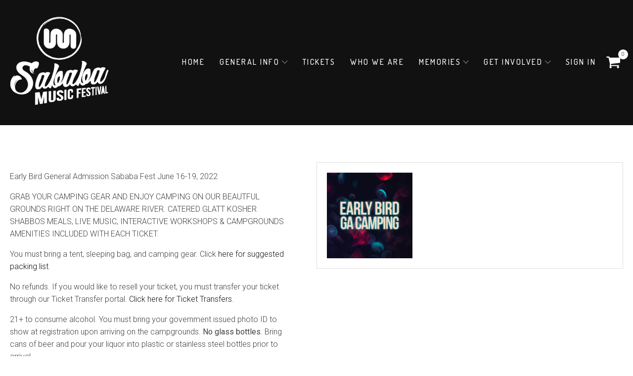

--- FILE ---
content_type: text/html; charset=UTF-8
request_url: https://sababafest.com/event/tier1/
body_size: 24064
content:
<!DOCTYPE html>
<html lang="en-US" >
<head>
<meta charset="UTF-8">
<meta name="viewport" content="width=device-width, initial-scale=1.0">
<!-- WP_HEAD() START -->
<title>Tier 1 - Early Bird - Sold Out - Sababa Music Festival</title>
<link rel='stylesheet' id='tribe-events-views-v2-bootstrap-datepicker-styles-css' href='https://sababafest.com/wp-content/plugins/the-events-calendar/vendor/bootstrap-datepicker/css/bootstrap-datepicker.standalone.min.css?ver=6.15.14' type='text/css' media='all' />
<link rel='stylesheet' id='tec-variables-skeleton-css' href='https://sababafest.com/wp-content/plugins/event-tickets/common/build/css/variables-skeleton.css?ver=6.10.1' type='text/css' media='all' />
<link rel='stylesheet' id='tribe-common-skeleton-style-css' href='https://sababafest.com/wp-content/plugins/event-tickets/common/build/css/common-skeleton.css?ver=6.10.1' type='text/css' media='all' />
<link rel='stylesheet' id='tribe-tooltipster-css-css' href='https://sababafest.com/wp-content/plugins/event-tickets/common/vendor/tooltipster/tooltipster.bundle.min.css?ver=6.10.1' type='text/css' media='all' />
<link rel='stylesheet' id='tribe-events-views-v2-skeleton-css' href='https://sababafest.com/wp-content/plugins/the-events-calendar/build/css/views-skeleton.css?ver=6.15.14' type='text/css' media='all' />
<link rel='stylesheet' id='tec-variables-full-css' href='https://sababafest.com/wp-content/plugins/event-tickets/common/build/css/variables-full.css?ver=6.10.1' type='text/css' media='all' />
<link rel='stylesheet' id='tribe-common-full-style-css' href='https://sababafest.com/wp-content/plugins/event-tickets/common/build/css/common-full.css?ver=6.10.1' type='text/css' media='all' />
<link rel='stylesheet' id='tribe-events-views-v2-full-css' href='https://sababafest.com/wp-content/plugins/the-events-calendar/build/css/views-full.css?ver=6.15.14' type='text/css' media='all' />
<link rel='stylesheet' id='tribe-events-views-v2-print-css' href='https://sababafest.com/wp-content/plugins/the-events-calendar/build/css/views-print.css?ver=6.15.14' type='text/css' media='print' />
<link rel="preload" as="style" href="https://fonts.googleapis.com/css?family=Roboto:100,200,300,400,500,600,700,800,900|Scope+One:100,200,300,400,500,600,700,800,900|Dosis:100,200,300,400,500,600,700,800,900|Roboto:100,200,300,400,500,600,700,800,900" >
<link rel="stylesheet" href="https://fonts.googleapis.com/css?family=Roboto:100,200,300,400,500,600,700,800,900|Scope+One:100,200,300,400,500,600,700,800,900|Dosis:100,200,300,400,500,600,700,800,900|Roboto:100,200,300,400,500,600,700,800,900">
<meta name='robots' content='max-image-preview:large' />
	<style>img:is([sizes="auto" i], [sizes^="auto," i]) { contain-intrinsic-size: 3000px 1500px }</style>
	<link rel='dns-prefetch' href='//scripts.paywithfour.com' />
<style id="woo-sctr-frontend-countdown-style" type="text/css">.woo-sctr-shortcode-wrap-wrap.woo-sctr-shortcode-wrap-wrap-salescountdowntimer{display:block;text-align:center;}.woo-sctr-shortcode-wrap-wrap.woo-sctr-shortcode-wrap-wrap-salescountdowntimer .woo-sctr-shortcode-countdown-1{color:#000000;padding:2px;}.woo-sctr-shortcode-wrap-wrap.woo-sctr-shortcode-wrap-wrap-salescountdowntimer .woo-sctr-shortcode-countdown-1 .woo-sctr-shortcode-countdown-value,.woo-sctr-shortcode-wrap-wrap.woo-sctr-shortcode-wrap-wrap-salescountdowntimer .woo-sctr-shortcode-countdown-1 .woo-sctr-shortcode-countdown-value-container{color:#ffb600;font-size:20px;}.woo-sctr-shortcode-wrap-wrap.woo-sctr-shortcode-wrap-wrap-salescountdowntimer .woo-sctr-shortcode-countdown-1 .woo-sctr-shortcode-countdown-text{font-size:16px;}.woo-sctr-shortcode-wrap-wrap.woo-sctr-shortcode-wrap-wrap-1675262594028{display:block;text-align:center;}.woo-sctr-shortcode-wrap-wrap.woo-sctr-shortcode-wrap-wrap-1675262594028 .woo-sctr-shortcode-countdown-1{color:#000000;padding:2px;}.woo-sctr-shortcode-wrap-wrap.woo-sctr-shortcode-wrap-wrap-1675262594028 .woo-sctr-shortcode-countdown-1 .woo-sctr-shortcode-countdown-value,.woo-sctr-shortcode-wrap-wrap.woo-sctr-shortcode-wrap-wrap-1675262594028 .woo-sctr-shortcode-countdown-1 .woo-sctr-shortcode-countdown-value-container{color:#ffb600;font-size:20px;}.woo-sctr-shortcode-wrap-wrap.woo-sctr-shortcode-wrap-wrap-1675262594028 .woo-sctr-shortcode-countdown-1 .woo-sctr-shortcode-countdown-text{font-size:16px;}</style><link rel='stylesheet' id='dashicons-css' href='https://sababafest.com/wp-includes/css/dashicons.min.css?ver=6.8.3' type='text/css' media='all' />
<link rel='stylesheet' id='thickbox-css' href='https://sababafest.com/wp-includes/js/thickbox/thickbox.css?ver=6.8.3' type='text/css' media='all' />
<link rel='stylesheet' id='formidable-css' href='https://sababafest.com/wp-content/plugins/formidable/css/formidableforms.css?ver=1132111' type='text/css' media='all' />
<link rel='stylesheet' id='stripe-main-styles-css' href='https://sababafest.com/wp-content/mu-plugins/vendor/godaddy/mwc-core/assets/css/stripe-settings.css' type='text/css' media='all' />
<link rel='stylesheet' id='event-tickets-tickets-css-css' href='https://sababafest.com/wp-content/plugins/event-tickets/build/css/tickets.css?ver=5.27.3' type='text/css' media='all' />
<link rel='stylesheet' id='event-tickets-tickets-rsvp-css-css' href='https://sababafest.com/wp-content/plugins/event-tickets/build/css/rsvp-v1.css?ver=5.27.3' type='text/css' media='all' />
<link rel='stylesheet' id='tribe-events-v2-single-skeleton-css' href='https://sababafest.com/wp-content/plugins/the-events-calendar/build/css/tribe-events-single-skeleton.css?ver=6.15.14' type='text/css' media='all' />
<link rel='stylesheet' id='tribe-events-v2-single-skeleton-full-css' href='https://sababafest.com/wp-content/plugins/the-events-calendar/build/css/tribe-events-single-full.css?ver=6.15.14' type='text/css' media='all' />
<link rel='stylesheet' id='wp-block-library-css' href='https://sababafest.com/wp-includes/css/dist/block-library/style.min.css?ver=6.8.3' type='text/css' media='all' />
<style id='classic-theme-styles-inline-css' type='text/css'>
/*! This file is auto-generated */
.wp-block-button__link{color:#fff;background-color:#32373c;border-radius:9999px;box-shadow:none;text-decoration:none;padding:calc(.667em + 2px) calc(1.333em + 2px);font-size:1.125em}.wp-block-file__button{background:#32373c;color:#fff;text-decoration:none}
</style>
<style id='filebird-block-filebird-gallery-style-inline-css' type='text/css'>
ul.filebird-block-filebird-gallery{margin:auto!important;padding:0!important;width:100%}ul.filebird-block-filebird-gallery.layout-grid{display:grid;grid-gap:20px;align-items:stretch;grid-template-columns:repeat(var(--columns),1fr);justify-items:stretch}ul.filebird-block-filebird-gallery.layout-grid li img{border:1px solid #ccc;box-shadow:2px 2px 6px 0 rgba(0,0,0,.3);height:100%;max-width:100%;-o-object-fit:cover;object-fit:cover;width:100%}ul.filebird-block-filebird-gallery.layout-masonry{-moz-column-count:var(--columns);-moz-column-gap:var(--space);column-gap:var(--space);-moz-column-width:var(--min-width);columns:var(--min-width) var(--columns);display:block;overflow:auto}ul.filebird-block-filebird-gallery.layout-masonry li{margin-bottom:var(--space)}ul.filebird-block-filebird-gallery li{list-style:none}ul.filebird-block-filebird-gallery li figure{height:100%;margin:0;padding:0;position:relative;width:100%}ul.filebird-block-filebird-gallery li figure figcaption{background:linear-gradient(0deg,rgba(0,0,0,.7),rgba(0,0,0,.3) 70%,transparent);bottom:0;box-sizing:border-box;color:#fff;font-size:.8em;margin:0;max-height:100%;overflow:auto;padding:3em .77em .7em;position:absolute;text-align:center;width:100%;z-index:2}ul.filebird-block-filebird-gallery li figure figcaption a{color:inherit}

</style>
<style id='global-styles-inline-css' type='text/css'>
:root{--wp--preset--aspect-ratio--square: 1;--wp--preset--aspect-ratio--4-3: 4/3;--wp--preset--aspect-ratio--3-4: 3/4;--wp--preset--aspect-ratio--3-2: 3/2;--wp--preset--aspect-ratio--2-3: 2/3;--wp--preset--aspect-ratio--16-9: 16/9;--wp--preset--aspect-ratio--9-16: 9/16;--wp--preset--color--black: #000000;--wp--preset--color--cyan-bluish-gray: #abb8c3;--wp--preset--color--white: #ffffff;--wp--preset--color--pale-pink: #f78da7;--wp--preset--color--vivid-red: #cf2e2e;--wp--preset--color--luminous-vivid-orange: #ff6900;--wp--preset--color--luminous-vivid-amber: #fcb900;--wp--preset--color--light-green-cyan: #7bdcb5;--wp--preset--color--vivid-green-cyan: #00d084;--wp--preset--color--pale-cyan-blue: #8ed1fc;--wp--preset--color--vivid-cyan-blue: #0693e3;--wp--preset--color--vivid-purple: #9b51e0;--wp--preset--color--ast-global-color-0: var(--ast-global-color-0);--wp--preset--color--ast-global-color-1: var(--ast-global-color-1);--wp--preset--color--ast-global-color-2: var(--ast-global-color-2);--wp--preset--color--ast-global-color-3: var(--ast-global-color-3);--wp--preset--color--ast-global-color-4: var(--ast-global-color-4);--wp--preset--color--ast-global-color-5: var(--ast-global-color-5);--wp--preset--color--ast-global-color-6: var(--ast-global-color-6);--wp--preset--color--ast-global-color-7: var(--ast-global-color-7);--wp--preset--color--ast-global-color-8: var(--ast-global-color-8);--wp--preset--gradient--vivid-cyan-blue-to-vivid-purple: linear-gradient(135deg,rgba(6,147,227,1) 0%,rgb(155,81,224) 100%);--wp--preset--gradient--light-green-cyan-to-vivid-green-cyan: linear-gradient(135deg,rgb(122,220,180) 0%,rgb(0,208,130) 100%);--wp--preset--gradient--luminous-vivid-amber-to-luminous-vivid-orange: linear-gradient(135deg,rgba(252,185,0,1) 0%,rgba(255,105,0,1) 100%);--wp--preset--gradient--luminous-vivid-orange-to-vivid-red: linear-gradient(135deg,rgba(255,105,0,1) 0%,rgb(207,46,46) 100%);--wp--preset--gradient--very-light-gray-to-cyan-bluish-gray: linear-gradient(135deg,rgb(238,238,238) 0%,rgb(169,184,195) 100%);--wp--preset--gradient--cool-to-warm-spectrum: linear-gradient(135deg,rgb(74,234,220) 0%,rgb(151,120,209) 20%,rgb(207,42,186) 40%,rgb(238,44,130) 60%,rgb(251,105,98) 80%,rgb(254,248,76) 100%);--wp--preset--gradient--blush-light-purple: linear-gradient(135deg,rgb(255,206,236) 0%,rgb(152,150,240) 100%);--wp--preset--gradient--blush-bordeaux: linear-gradient(135deg,rgb(254,205,165) 0%,rgb(254,45,45) 50%,rgb(107,0,62) 100%);--wp--preset--gradient--luminous-dusk: linear-gradient(135deg,rgb(255,203,112) 0%,rgb(199,81,192) 50%,rgb(65,88,208) 100%);--wp--preset--gradient--pale-ocean: linear-gradient(135deg,rgb(255,245,203) 0%,rgb(182,227,212) 50%,rgb(51,167,181) 100%);--wp--preset--gradient--electric-grass: linear-gradient(135deg,rgb(202,248,128) 0%,rgb(113,206,126) 100%);--wp--preset--gradient--midnight: linear-gradient(135deg,rgb(2,3,129) 0%,rgb(40,116,252) 100%);--wp--preset--font-size--small: 13px;--wp--preset--font-size--medium: 20px;--wp--preset--font-size--large: 36px;--wp--preset--font-size--x-large: 42px;--wp--preset--spacing--20: 0.44rem;--wp--preset--spacing--30: 0.67rem;--wp--preset--spacing--40: 1rem;--wp--preset--spacing--50: 1.5rem;--wp--preset--spacing--60: 2.25rem;--wp--preset--spacing--70: 3.38rem;--wp--preset--spacing--80: 5.06rem;--wp--preset--shadow--natural: 6px 6px 9px rgba(0, 0, 0, 0.2);--wp--preset--shadow--deep: 12px 12px 50px rgba(0, 0, 0, 0.4);--wp--preset--shadow--sharp: 6px 6px 0px rgba(0, 0, 0, 0.2);--wp--preset--shadow--outlined: 6px 6px 0px -3px rgba(255, 255, 255, 1), 6px 6px rgba(0, 0, 0, 1);--wp--preset--shadow--crisp: 6px 6px 0px rgba(0, 0, 0, 1);}:root :where(.is-layout-flow) > :first-child{margin-block-start: 0;}:root :where(.is-layout-flow) > :last-child{margin-block-end: 0;}:root :where(.is-layout-flow) > *{margin-block-start: 24px;margin-block-end: 0;}:root :where(.is-layout-constrained) > :first-child{margin-block-start: 0;}:root :where(.is-layout-constrained) > :last-child{margin-block-end: 0;}:root :where(.is-layout-constrained) > *{margin-block-start: 24px;margin-block-end: 0;}:root :where(.is-layout-flex){gap: 24px;}:root :where(.is-layout-grid){gap: 24px;}body .is-layout-flex{display: flex;}.is-layout-flex{flex-wrap: wrap;align-items: center;}.is-layout-flex > :is(*, div){margin: 0;}body .is-layout-grid{display: grid;}.is-layout-grid > :is(*, div){margin: 0;}.has-black-color{color: var(--wp--preset--color--black) !important;}.has-cyan-bluish-gray-color{color: var(--wp--preset--color--cyan-bluish-gray) !important;}.has-white-color{color: var(--wp--preset--color--white) !important;}.has-pale-pink-color{color: var(--wp--preset--color--pale-pink) !important;}.has-vivid-red-color{color: var(--wp--preset--color--vivid-red) !important;}.has-luminous-vivid-orange-color{color: var(--wp--preset--color--luminous-vivid-orange) !important;}.has-luminous-vivid-amber-color{color: var(--wp--preset--color--luminous-vivid-amber) !important;}.has-light-green-cyan-color{color: var(--wp--preset--color--light-green-cyan) !important;}.has-vivid-green-cyan-color{color: var(--wp--preset--color--vivid-green-cyan) !important;}.has-pale-cyan-blue-color{color: var(--wp--preset--color--pale-cyan-blue) !important;}.has-vivid-cyan-blue-color{color: var(--wp--preset--color--vivid-cyan-blue) !important;}.has-vivid-purple-color{color: var(--wp--preset--color--vivid-purple) !important;}.has-black-background-color{background-color: var(--wp--preset--color--black) !important;}.has-cyan-bluish-gray-background-color{background-color: var(--wp--preset--color--cyan-bluish-gray) !important;}.has-white-background-color{background-color: var(--wp--preset--color--white) !important;}.has-pale-pink-background-color{background-color: var(--wp--preset--color--pale-pink) !important;}.has-vivid-red-background-color{background-color: var(--wp--preset--color--vivid-red) !important;}.has-luminous-vivid-orange-background-color{background-color: var(--wp--preset--color--luminous-vivid-orange) !important;}.has-luminous-vivid-amber-background-color{background-color: var(--wp--preset--color--luminous-vivid-amber) !important;}.has-light-green-cyan-background-color{background-color: var(--wp--preset--color--light-green-cyan) !important;}.has-vivid-green-cyan-background-color{background-color: var(--wp--preset--color--vivid-green-cyan) !important;}.has-pale-cyan-blue-background-color{background-color: var(--wp--preset--color--pale-cyan-blue) !important;}.has-vivid-cyan-blue-background-color{background-color: var(--wp--preset--color--vivid-cyan-blue) !important;}.has-vivid-purple-background-color{background-color: var(--wp--preset--color--vivid-purple) !important;}.has-black-border-color{border-color: var(--wp--preset--color--black) !important;}.has-cyan-bluish-gray-border-color{border-color: var(--wp--preset--color--cyan-bluish-gray) !important;}.has-white-border-color{border-color: var(--wp--preset--color--white) !important;}.has-pale-pink-border-color{border-color: var(--wp--preset--color--pale-pink) !important;}.has-vivid-red-border-color{border-color: var(--wp--preset--color--vivid-red) !important;}.has-luminous-vivid-orange-border-color{border-color: var(--wp--preset--color--luminous-vivid-orange) !important;}.has-luminous-vivid-amber-border-color{border-color: var(--wp--preset--color--luminous-vivid-amber) !important;}.has-light-green-cyan-border-color{border-color: var(--wp--preset--color--light-green-cyan) !important;}.has-vivid-green-cyan-border-color{border-color: var(--wp--preset--color--vivid-green-cyan) !important;}.has-pale-cyan-blue-border-color{border-color: var(--wp--preset--color--pale-cyan-blue) !important;}.has-vivid-cyan-blue-border-color{border-color: var(--wp--preset--color--vivid-cyan-blue) !important;}.has-vivid-purple-border-color{border-color: var(--wp--preset--color--vivid-purple) !important;}.has-vivid-cyan-blue-to-vivid-purple-gradient-background{background: var(--wp--preset--gradient--vivid-cyan-blue-to-vivid-purple) !important;}.has-light-green-cyan-to-vivid-green-cyan-gradient-background{background: var(--wp--preset--gradient--light-green-cyan-to-vivid-green-cyan) !important;}.has-luminous-vivid-amber-to-luminous-vivid-orange-gradient-background{background: var(--wp--preset--gradient--luminous-vivid-amber-to-luminous-vivid-orange) !important;}.has-luminous-vivid-orange-to-vivid-red-gradient-background{background: var(--wp--preset--gradient--luminous-vivid-orange-to-vivid-red) !important;}.has-very-light-gray-to-cyan-bluish-gray-gradient-background{background: var(--wp--preset--gradient--very-light-gray-to-cyan-bluish-gray) !important;}.has-cool-to-warm-spectrum-gradient-background{background: var(--wp--preset--gradient--cool-to-warm-spectrum) !important;}.has-blush-light-purple-gradient-background{background: var(--wp--preset--gradient--blush-light-purple) !important;}.has-blush-bordeaux-gradient-background{background: var(--wp--preset--gradient--blush-bordeaux) !important;}.has-luminous-dusk-gradient-background{background: var(--wp--preset--gradient--luminous-dusk) !important;}.has-pale-ocean-gradient-background{background: var(--wp--preset--gradient--pale-ocean) !important;}.has-electric-grass-gradient-background{background: var(--wp--preset--gradient--electric-grass) !important;}.has-midnight-gradient-background{background: var(--wp--preset--gradient--midnight) !important;}.has-small-font-size{font-size: var(--wp--preset--font-size--small) !important;}.has-medium-font-size{font-size: var(--wp--preset--font-size--medium) !important;}.has-large-font-size{font-size: var(--wp--preset--font-size--large) !important;}.has-x-large-font-size{font-size: var(--wp--preset--font-size--x-large) !important;}
:root :where(.wp-block-pullquote){font-size: 1.5em;line-height: 1.6;}
</style>
<link rel='stylesheet' id='woo-coupon-usage-style-css' href='https://sababafest.com/wp-content/plugins/woo-coupon-usage/css/style.css?ver=7.0.0' type='text/css' media='all' />
<link rel='stylesheet' id='oxygen-css' href='https://sababafest.com/wp-content/plugins/oxygen/component-framework/oxygen.css?ver=4.9.5' type='text/css' media='all' />
<link rel='stylesheet' id='eh-style-css' href='https://sababafest.com/wp-content/plugins/payment-gateway-stripe-and-woocommerce-integration/assets/css/eh-style.css?ver=5.0.7' type='text/css' media='all' />
<link rel='stylesheet' id='woo-donations-front-style-css' href='https://sababafest.com/wp-content/plugins/woo-donations/assets/css/wdgk-front-style.css?ver=4.4.3' type='text/css' media='all' />
<link rel='stylesheet' id='woocommerce-layout-css' href='https://sababafest.com/wp-content/plugins/woocommerce/assets/css/woocommerce-layout.css?ver=10.4.3' type='text/css' media='all' />
<link rel='stylesheet' id='woocommerce-smallscreen-css' href='https://sababafest.com/wp-content/plugins/woocommerce/assets/css/woocommerce-smallscreen.css?ver=10.4.3' type='text/css' media='only screen and (max-width: 768px)' />
<link rel='stylesheet' id='woocommerce-general-css' href='https://sababafest.com/wp-content/plugins/woocommerce/assets/css/woocommerce.css?ver=10.4.3' type='text/css' media='all' />
<style id='woocommerce-inline-inline-css' type='text/css'>
.woocommerce form .form-row .required { visibility: visible; }
</style>
<link rel='stylesheet' id='wp-components-css' href='https://sababafest.com/wp-includes/css/dist/components/style.min.css?ver=6.8.3' type='text/css' media='all' />
<link rel='stylesheet' id='godaddy-styles-css' href='https://sababafest.com/wp-content/mu-plugins/vendor/wpex/godaddy-launch/includes/Dependencies/GoDaddy/Styles/build/latest.css?ver=2.0.2' type='text/css' media='all' />
<link rel='stylesheet' id='four_css-css' href='https://sababafest.com/wp-content/plugins/FourPaymentGatewayWoo/css/four.css?ver=6.8.3' type='text/css' media='all' />
<link rel='stylesheet' id='photoswipe-css' href='https://sababafest.com/wp-content/plugins/woocommerce/assets/css/photoswipe/photoswipe.min.css?ver=10.4.3' type='text/css' media='all' />
<link rel='stylesheet' id='photoswipe-default-skin-css' href='https://sababafest.com/wp-content/plugins/woocommerce/assets/css/photoswipe/default-skin/default-skin.min.css?ver=10.4.3' type='text/css' media='all' />
<link rel='stylesheet' id='newsletter-css' href='https://sababafest.com/wp-content/plugins/newsletter/style.css?ver=9.1.0' type='text/css' media='all' />
<link rel='stylesheet' id='event-tickets-rsvp-css' href='https://sababafest.com/wp-content/plugins/event-tickets/build/css/rsvp.css?ver=5.27.3' type='text/css' media='all' />
<script type="text/javascript" src="https://sababafest.com/wp-includes/js/jquery/jquery.min.js?ver=3.7.1" id="jquery-core-js"></script>
<script type="text/javascript" src="https://sababafest.com/wp-content/plugins/event-tickets/common/build/js/tribe-common.js?ver=9c44e11f3503a33e9540" id="tribe-common-js"></script>
<script type="text/javascript" src="https://sababafest.com/wp-content/plugins/the-events-calendar/build/js/views/breakpoints.js?ver=4208de2df2852e0b91ec" id="tribe-events-views-v2-breakpoints-js"></script>
<script type="text/javascript" src="https://sababafest.com/wp-content/plugins/woocommerce/assets/js/jquery-blockui/jquery.blockUI.min.js?ver=2.7.0-wc.10.4.3" id="wc-jquery-blockui-js" defer="defer" data-wp-strategy="defer"></script>
<script type="text/javascript" src="https://sababafest.com/wp-content/plugins/woocommerce/assets/js/js-cookie/js.cookie.min.js?ver=2.1.4-wc.10.4.3" id="wc-js-cookie-js" defer="defer" data-wp-strategy="defer"></script>
<script type="text/javascript" id="woocommerce-js-extra">
/* <![CDATA[ */
var woocommerce_params = {"ajax_url":"\/wp-admin\/admin-ajax.php","wc_ajax_url":"\/?wc-ajax=%%endpoint%%","i18n_password_show":"Show password","i18n_password_hide":"Hide password"};
/* ]]> */
</script>
<script type="text/javascript" src="https://sababafest.com/wp-content/plugins/woocommerce/assets/js/frontend/woocommerce.min.js?ver=10.4.3" id="woocommerce-js" defer="defer" data-wp-strategy="defer"></script>
<script type="text/javascript" src="https://sababafest.com/wp-content/plugins/FourPaymentGatewayWoo/js/four.js?ver=6.8.3" id="four_js-js"></script>
<script type="text/javascript" src="//scripts.paywithfour.com/public/javascripts/four-javascript.js?r=621fa6258aa3fd001ebe776d&amp;l=%22en%22&amp;currency=USD&amp;ver=6.8.3" id="four_retailer_script-js"></script>
<script type="text/javascript" src="https://sababafest.com/wp-content/plugins/woocommerce/assets/js/zoom/jquery.zoom.min.js?ver=1.7.21-wc.10.4.3" id="wc-zoom-js" defer="defer" data-wp-strategy="defer"></script>
<script type="text/javascript" src="https://sababafest.com/wp-content/plugins/woocommerce/assets/js/flexslider/jquery.flexslider.min.js?ver=2.7.2-wc.10.4.3" id="wc-flexslider-js" defer="defer" data-wp-strategy="defer"></script>
<script type="text/javascript" src="https://sababafest.com/wp-content/plugins/woocommerce/assets/js/photoswipe/photoswipe.min.js?ver=4.1.1-wc.10.4.3" id="wc-photoswipe-js" defer="defer" data-wp-strategy="defer"></script>
<script type="text/javascript" src="https://sababafest.com/wp-content/plugins/woocommerce/assets/js/photoswipe/photoswipe-ui-default.min.js?ver=4.1.1-wc.10.4.3" id="wc-photoswipe-ui-default-js" defer="defer" data-wp-strategy="defer"></script>
<script type="text/javascript" id="wc-single-product-js-extra">
/* <![CDATA[ */
var wc_single_product_params = {"i18n_required_rating_text":"Please select a rating","i18n_rating_options":["1 of 5 stars","2 of 5 stars","3 of 5 stars","4 of 5 stars","5 of 5 stars"],"i18n_product_gallery_trigger_text":"View full-screen image gallery","review_rating_required":"yes","flexslider":{"rtl":false,"animation":"slide","smoothHeight":true,"directionNav":false,"controlNav":"thumbnails","slideshow":false,"animationSpeed":500,"animationLoop":false,"allowOneSlide":false,"touch":false},"zoom_enabled":"1","zoom_options":[],"photoswipe_enabled":"1","photoswipe_options":{"shareEl":false,"closeOnScroll":false,"history":false,"hideAnimationDuration":0,"showAnimationDuration":0},"flexslider_enabled":"1"};
/* ]]> */
</script>
<script type="text/javascript" src="https://sababafest.com/wp-content/plugins/woocommerce/assets/js/frontend/single-product.min.js?ver=10.4.3" id="wc-single-product-js" defer="defer" data-wp-strategy="defer"></script>
<link rel="https://api.w.org/" href="https://sababafest.com/wp-json/" /><link rel="alternate" title="JSON" type="application/json" href="https://sababafest.com/wp-json/wp/v2/tribe_events/1512" /><link rel="EditURI" type="application/rsd+xml" title="RSD" href="https://sababafest.com/xmlrpc.php?rsd" />
<meta name="generator" content="WordPress 6.8.3" />
<meta name="generator" content="WooCommerce 10.4.3" />
<link rel="canonical" href="https://sababafest.com/event/tier1/" />
<link rel='shortlink' href='https://sababafest.com/?p=1512' />
<link rel="alternate" title="oEmbed (JSON)" type="application/json+oembed" href="https://sababafest.com/wp-json/oembed/1.0/embed?url=https%3A%2F%2Fsababafest.com%2Fevent%2Ftier1%2F" />
<link rel="alternate" title="oEmbed (XML)" type="text/xml+oembed" href="https://sababafest.com/wp-json/oembed/1.0/embed?url=https%3A%2F%2Fsababafest.com%2Fevent%2Ftier1%2F&#038;format=xml" />
            <style>
                .wdgk_donation_content a.button.wdgk_add_donation { background-color: #289dcc !important; } .wdgk_donation_content a.button.wdgk_add_donation { color: #FFFFFF !important; }            </style>
<meta name="et-api-version" content="v1"><meta name="et-api-origin" content="https://sababafest.com"><link rel="https://theeventscalendar.com/" href="https://sababafest.com/wp-json/tribe/tickets/v1/" /><meta name="tec-api-version" content="v1"><meta name="tec-api-origin" content="https://sababafest.com"><link rel="alternate" href="https://sababafest.com/wp-json/tribe/events/v1/events/1512" />    <script id="mcjs">
        !function(c,h,i,m,p){
            m=c.createElement(h),
            p=c.getElementsByTagName(h)[0],
            m.async=1,
            m.src=i,
            p.parentNode.insertBefore(m,p)
        }(document,"script","https://chimpstatic.com/mcjs-connected/js/users/44c8e28519f1b610032303c13/51943b278fb939072b6ed2b35.js");
    </script>
    	<noscript><style>.woocommerce-product-gallery{ opacity: 1 !important; }</style></noscript>
	<script type="application/ld+json">
[{"@context":"http://schema.org","@type":"Event","name":"Tier 1 - Early Bird - Sold Out","description":"&lt;p&gt;Early Bird General Admission Sababa Fest June 16-19, 2022 GRAB YOUR CAMPING GEAR AND ENJOY CAMPING ON OUR BEAUTFUL GROUNDS RIGHT ON THE DELAWARE RIVER. CATERED GLATT KOSHER SHABBOS MEALS, [&hellip;]&lt;/p&gt;\\n","image":"https://sababafest.com/wp-content/uploads/2022/02/WhatsApp-Image-2022-03-07-at-7.39.10-PM.jpeg","url":"https://sababafest.com/event/tier1/","eventAttendanceMode":"https://schema.org/OfflineEventAttendanceMode","eventStatus":"https://schema.org/EventScheduled","startDate":"2022-06-16T15:00:00+00:00","endDate":"2022-06-19T15:00:00+00:00","organizer":{"@type":"Person","name":"Sababa Entertainment","description":"","url":"http://www.SababaFest.com","telephone":"","email":"","sameAs":"http://www.SababaFest.com"},"offers":{"@type":"Offer","price":"25.00 \u2013 250","priceCurrency":"USD","url":"https://sababafest.com/event/tier1/","category":"primary","availability":"inStock","validFrom":"2022-02-02T00:00:00+00:00"},"performer":"Organization"}]
</script><link rel="icon" href="https://sababafest.com/wp-content/uploads/2022/02/favicon.png" sizes="32x32" />
<link rel="icon" href="https://sababafest.com/wp-content/uploads/2022/02/favicon.png" sizes="192x192" />
<link rel="apple-touch-icon" href="https://sababafest.com/wp-content/uploads/2022/02/favicon.png" />
<meta name="msapplication-TileImage" content="https://sababafest.com/wp-content/uploads/2022/02/favicon.png" />
		<style type="text/css" id="wp-custom-css">
			/* Affiliate dashboard */

.wcusage-info-box.wcusage-info-box-sales {
    display: none;
}

.wcusage-info-box.wcusage-info-box-discount {
    display: none;
}

.wcusage-info-box.wcusage-info-box-discounts {
    display: none;
}

tr.wcuTableRow.listtheproducts-summary-head td:nth-child(3) {
    display: none;
}

.listtheproducts.listtheproducts-summary td:nth-child(3) {
    display: none;
}

.wcuTable.wcu-table-recent-orders thead tr th:nth-child(3) {
    display: none;
}

.wcuTable.wcu-table-recent-orders thead tr th:nth-child(5) {
    display: none;
}

.wcuTable.wcu-table-recent-orders tbody tr td:nth-child(3) {
    display: none;
}

.wcuTable.wcu-table-recent-orders tbody tr td:nth-child(5) {
    display: none;
}

/* Affiliate dashboard */

.has-text-align-center {
    text-align: center;
}

/* Checkout form fields */

.tribe-common.tribe-common-b1.tec-tickets__attendees-list-wrapper.tec-tickets__attendees-list-wrapper--woo {
    display: none;
}

input[type="date"] {
    border: 1px solid #ddd;
    width: 100%;
    padding: 7px;
    border-radius: 5px;
}

span.woocommerce-input-wrapper {
    display: flex;
    align-items: center;
    margin-top: 10px;
}

.woocommerce-input-wrapper .input-radio {
    margin-right: 5px;
}

.woocommerce-input-wrapper label.radio {
    line-height: 1.5 !important;
    margin: 0;
    margin-right: 10px;
}

/* Checkout form fields */

#inner_content-4-62 a{
text-decoration: underline;
}

.fluent_form_3 .top_merged.ff_submit_btn_wrapper {
    top: 3px !Important;
    right: 3px !Important;
}

.tec-tickets__wallet-plus-component-apple-wallet-button-container {
    margin-left: 20px;
}

.tec-tickets__wallet-plus-passes-container.tec-tickets__wallet-plus-passes-container--attendee-list {
    margin: 20px 0;
}
.page-id-90 .ct-section-inner-wrap {
    padding-top: 0px;
}
.wcusage-login-form-cols .wcusage-login-form-cols {
    max-width: 500px !important;
    margin: 0 auto;
}

.wcusage-login-form-cols p.form-row.form-row-first {
    display: flex;
    flex-direction: column;
}

.wcusage-login-form-cols p.form-row.form-row-last {
    display: flex;
    flex-direction: column;
}

.wcusage-login-form-cols input#username {
    border: 1px solid #ddd;
    padding: 10px;
    margin-top: 10px;
}

.wcusage-login-form-cols input#password {
    border: 1px solid #dddd;
    padding: 10px;
    margin-top: 10px;
}

.wcusage-login-form-cols button.woocommerce-button.button.woocommerce-form-login__submit {
    background: #2E2E2E;
    color: #fff;
    color: #fff;
    padding: 10px 30px;
}

section.up-sells.upsells.products h2 {
    font-size: 20px;
}

form.cart {
    display: flex;
}

h2.woocommerce-loop-product__title {
    text-align: center;
}

span.price {
    text-align: center;
}

.woocommerce-additional-fields {
    margin-top: 20px;
}

a.misha-cart {
    color: #fff;
}

.cart-link-inner{
	position: relative;
}

.cart-count {
    width: 20px;
    height: 20px;
    background: #fff;
    color: #000;
    display: flex;
    justify-content: center;
    align-items: center;
    font-size: 10px;
    border-radius: 50%;
    position: absolute;
    top: -10px;
    right: -10px;
}

.tribe-link-view-attendee {
    text-align: center;
}

.tribe-link-view-attendee a {
    text-decoration: underline;
}

.field-info {
    margin-bottom: 0px;
    font-size: 14px;
}


span.optional {
    display: none;
}

form.cart {
    margin: 0 auto;
}

.confirm .frm_primary_label {
  display: none !Important;
}

div#frm_radio_33-0 {
    margin-bottom: 5px;
}

.woocommerce-additional-fields {
    display: none;
}

.sticky-logo {
    background: #000;
		display: flex;
		border-radius: 8px
}

.sticky-logo img {
	margin: 0 auto;
}

/* Newsletter form */

input#tnp-1 {
    background: #fff;
    min-width: 250px;
}

form.newsletter-form {
    display: flex;
}

.tnp-field.tnp-field-button {
    margin-left: 10px;
}

input.tnp-submit {
    background: transparent !important;
    color: #333 !important;
    border: 2px solid #333 !important;
    text-transform: uppercase;
    height: 47px !important;
    padding: 0 30px !important;
    border-radius: 3px;
		cursor: pointer;
}

input.tnp-submit:hover{
    background: #333 !Important;
		color: #fff !Important;
}

@media(max-width: 769px){
	form.newsletter-form {
    flex-direction: column;
	}
	
	.tnp-field.tnp-field-button {
    margin-left: 0px;
	}
	
input.tnp-submit {
    width: 100%;
}

}

/* Payment form */

li.wc_payment_method.payment_method_eh_paypal_express {
    padding-bottom: 20px !important;
}

p.form-row.woocommerce-SavedPaymentMethods-saveNew.woocommerce-validated {
    display: flex;
    align-items: center;
}

p.form-row.woocommerce-SavedPaymentMethods-saveNew.woocommerce-validated label {
    padding-top: 0px;
    margin-top: 0px;
}

li.wc_payment_method.payment_method_eh_stripe_pay {
    display: flex;
    align-items: center;
    flex-wrap: wrap;
}

.wc_payment_method.payment_method_eh_stripe_pay label, .wc_payment_method.payment_method_cod label,
.wc_payment_method.payment_method_eh_paypal_express label{
	margin-top: 0px;
}

fieldset#eh-eh_stripe_pay-cc-form {
    border: none;
    padding: 0;
    margin-top: 10px;
}

li.wc_payment_method.payment_method_eh_paypal_express {
    display: flex;
    flex-wrap: wrap;
    align-items: center;
}

li.wc_payment_method.payment_method_cod {
    display: flex;
	  flex-wrap: wrap;
    align-items: center;
		padding-bottom: 20px;
}

a.single_add_to_cart_button.eh_paypal_express_link {
    display: none;
}

.eh_paypal_express_description {
    display: none;
}

.wdgk_donation_content {
    margin-bottom: 50px;
}

/* Post form */

div#user-submitted-posts {
    margin: 0 auto;
}

div#user-submitted-posts fieldset input.usp-input{
	width: 100%;
}

input#user-submitted-title {
    padding: 10px;
}

textarea#user-submitted-content {
    padding: 10px;
}

input#user-submitted-post {
		cursor: pointer;
    background: #17043E;
    color: #fff;
    border: 0px;
    padding: 15px 30px;
}

label[for="user-submitted-title"] {
    display: none !important;
}

label[for="user-submitted-content"] {
    display: none !important;
}

fieldset.usp-title {
    margin-bottom: 20px !important;
}

li.wc_payment_method.payment_method_four {
    display: flex;
		flex-wrap: wrap;
    align-items: center;
		padding-top: 10px;
}

label[for="payment_method_four"] {
    margin-top: 0px !important;
}

/* Single ticket page */

.tribe-common-b3.tribe-tickets__tickets-item-extra-available {
    display: none;
}

.tribe-common-b2.tribe-common-b1--min-medium.tribe-tickets__tickets-item-extra-price {
    position: relative;
    top: 10px;
}

@media(min-width: 770px){
	
.tribe-tickets__tickets-item-content-title {
    position: relative;
    top: 10px;
}
	
}
		</style>
		<link rel='stylesheet' id='oxygen-cache-7-css' href='//sababafest.com/wp-content/uploads/oxygen/css/7.css?cache=1709188378&#038;ver=6.8.3' type='text/css' media='all' />
<link rel='stylesheet' id='oxygen-cache-1506-css' href='//sababafest.com/wp-content/uploads/oxygen/css/1506.css?cache=1709618256&#038;ver=6.8.3' type='text/css' media='all' />
<link rel='stylesheet' id='oxygen-universal-styles-css' href='//sababafest.com/wp-content/uploads/oxygen/css/universal.css?cache=1767865125&#038;ver=6.8.3' type='text/css' media='all' />
<!-- END OF WP_HEAD() -->
</head>
<body class="wp-singular tribe_events-template-default single single-tribe_events postid-1512 wp-theme-oxygen-is-not-a-theme wp-embed-responsive theme-oxygen-is-not-a-theme oxygen-body woocommerce-no-js tribe-events-page-template tribe-no-js tec-no-tickets-on-recurring tec-no-rsvp-on-recurring tribe-filter-live events-single tribe-events-style-full tribe-events-style-theme tribe-theme-astra" >




						<header id="_header-16-7" class="oxy-header-wrapper oxy-sticky-header oxy-overlay-header oxy-header" ><div id="_header_row-17-7" class="oxygen-hide-in-sticky oxy-header-row" ><div class="oxy-header-container"><div id="_header_left-18-7" class="oxy-header-left" ><a id="link-12-7" class="ct-link" href="/" target="_self"  ><img  id="image-13-7" alt="" src="https://sababafest.com/wp-content/uploads/2022/01/SababaLogoWhite.png" class="ct-image"/></a></div><div id="_header_center-19-7" class="oxy-header-center" ></div><div id="_header_right-20-7" class="oxy-header-right" >
		<div id="-pro-menu-21-7" class="oxy-pro-menu main-menu" ><div class="oxy-pro-menu-mobile-open-icon  oxy-pro-menu-off-canvas-trigger oxy-pro-menu-off-canvas-right" data-off-canvas-alignment="right"><svg id="-pro-menu-21-7-open-icon"><use xlink:href="#FontAwesomeicon-ellipsis-v"></use></svg>Menu</div>

                
        <div class="oxy-pro-menu-container  oxy-pro-menu-dropdown-links-visible-on-mobile oxy-pro-menu-dropdown-links-toggle oxy-pro-menu-show-dropdown" data-aos-duration="400" 

             data-oxy-pro-menu-dropdown-animation=""
             data-oxy-pro-menu-dropdown-animation-duration="0.4"
             data-entire-parent-toggles-dropdown="true"

             
                          data-oxy-pro-menu-dropdown-links-on-mobile="toggle">
             
            <div class="menu-main-menu-container"><ul id="menu-main-menu" class="oxy-pro-menu-list"><li id="menu-item-1548" class="menu-item menu-item-type-post_type menu-item-object-page menu-item-home menu-item-1548"><a href="https://sababafest.com/">Home</a></li>
<li id="menu-item-14" class="menu-item menu-item-type-custom menu-item-object-custom menu-item-has-children menu-item-14"><a>General Info</a>
<ul class="sub-menu">
	<li id="menu-item-82" class="menu-item menu-item-type-post_type menu-item-object-page menu-item-82"><a href="https://sababafest.com/faq/">FAQ</a></li>
	<li id="menu-item-81" class="menu-item menu-item-type-post_type menu-item-object-page menu-item-81"><a href="https://sababafest.com/packing-list/">Packing List</a></li>
	<li id="menu-item-6971" class="menu-item menu-item-type-post_type menu-item-object-page menu-item-6971"><a href="https://sababafest.com/sababa-first-timer/">Sababa First-Timer</a></li>
	<li id="menu-item-63" class="menu-item menu-item-type-post_type menu-item-object-page menu-item-63"><a href="https://sababafest.com/guidelines/">Guidelines</a></li>
	<li id="menu-item-84" class="menu-item menu-item-type-post_type menu-item-object-page menu-item-84"><a href="https://sababafest.com/event-address/">Event Address</a></li>
	<li id="menu-item-1957" class="menu-item menu-item-type-post_type menu-item-object-page menu-item-1957"><a href="https://sababafest.com/transfer-ticket/">Transfer Ticket</a></li>
	<li id="menu-item-85" class="menu-item menu-item-type-post_type menu-item-object-page menu-item-85"><a href="https://sababafest.com/partnerships/">Partnerships</a></li>
	<li id="menu-item-8456" class="menu-item menu-item-type-post_type menu-item-object-page menu-item-8456"><a href="https://sababafest.com/rvs/">RV's</a></li>
	<li id="menu-item-101" class="menu-item menu-item-type-post_type menu-item-object-page menu-item-101"><a href="https://sababafest.com/sababa-fam/">Sababa Fam</a></li>
</ul>
</li>
<li id="menu-item-11141" class="menu-item menu-item-type-custom menu-item-object-custom menu-item-11141"><a href="https://sababafest.com/tickets/">Tickets</a></li>
<li id="menu-item-98" class="menu-item menu-item-type-post_type menu-item-object-page menu-item-98"><a href="https://sababafest.com/who-we-are/">Who We Are</a></li>
<li id="menu-item-17" class="menu-item menu-item-type-custom menu-item-object-custom menu-item-has-children menu-item-17"><a>Memories</a>
<ul class="sub-menu">
	<li id="menu-item-11883" class="menu-item menu-item-type-post_type menu-item-object-page menu-item-11883"><a href="https://sababafest.com/sababa-2025/">Sababa 2025</a></li>
	<li id="menu-item-11153" class="menu-item menu-item-type-post_type menu-item-object-page menu-item-11153"><a href="https://sababafest.com/sababa-2024/">Sababa 2024</a></li>
	<li id="menu-item-6974" class="menu-item menu-item-type-post_type menu-item-object-page menu-item-6974"><a href="https://sababafest.com/sababa-2023/">Sababa 2023</a></li>
	<li id="menu-item-4330" class="menu-item menu-item-type-custom menu-item-object-custom menu-item-4330"><a href="https://sababafest.com/sababa-2022/">Sababa 2022</a></li>
	<li id="menu-item-120" class="menu-item menu-item-type-post_type menu-item-object-page menu-item-120"><a href="https://sababafest.com/sababa-2021/">Sababa 2021</a></li>
	<li id="menu-item-119" class="menu-item menu-item-type-post_type menu-item-object-page menu-item-119"><a href="https://sababafest.com/sababa-2019/">Sababa 2019</a></li>
	<li id="menu-item-118" class="menu-item menu-item-type-post_type menu-item-object-page menu-item-118"><a href="https://sababafest.com/sababa-2018/">Sababa 2018</a></li>
	<li id="menu-item-117" class="menu-item menu-item-type-post_type menu-item-object-page menu-item-117"><a href="https://sababafest.com/sababa-2017/">Sababa 2017</a></li>
	<li id="menu-item-2171" class="menu-item menu-item-type-post_type menu-item-object-page menu-item-2171"><a href="https://sababafest.com/videos/">Videos</a></li>
</ul>
</li>
<li id="menu-item-6985" class="menu-item menu-item-type-custom menu-item-object-custom menu-item-has-children menu-item-6985"><a href="#">Get Involved</a>
<ul class="sub-menu">
	<li id="menu-item-11161" class="menu-item menu-item-type-custom menu-item-object-custom menu-item-11161"><a href="https://sababafest.com/vendors/">Vendors</a></li>
	<li id="menu-item-1949" class="menu-item menu-item-type-post_type menu-item-object-page menu-item-1949"><a href="https://sababafest.com/volunteering/">Volunteering</a></li>
	<li id="menu-item-6993" class="menu-item menu-item-type-post_type menu-item-object-page menu-item-6993"><a href="https://sababafest.com/group-camping/">Group Camping</a></li>
	<li id="menu-item-6992" class="menu-item menu-item-type-post_type menu-item-object-page menu-item-6992"><a href="https://sababafest.com/suggestion-box/">Suggestion Box</a></li>
	<li id="menu-item-11191" class="menu-item menu-item-type-custom menu-item-object-custom menu-item-11191"><a target="_blank" href="https://donate.stripe.com/7sYbJ13AM1xc2oGebf4Vy05">Donate</a></li>
</ul>
</li>
<li id="menu-item-19" class="menu-item menu-item-type-custom menu-item-object-custom menu-item-19"><a href="#">Sign In</a></li>
</ul></div>
            <div class="oxy-pro-menu-mobile-close-icon"><svg id="svg--pro-menu-21-7"><use xlink:href="#Lineariconsicon-cross"></use></svg>close</div>

        </div>

        </div>

		<script type="text/javascript">
			jQuery('#-pro-menu-21-7 .oxy-pro-menu-show-dropdown .menu-item-has-children > a', 'body').each(function(){
                jQuery(this).append('<div class="oxy-pro-menu-dropdown-icon-click-area"><svg class="oxy-pro-menu-dropdown-icon"><use xlink:href="#Lineariconsicon-chevron-down"></use></svg></div>');
            });
            jQuery('#-pro-menu-21-7 .oxy-pro-menu-show-dropdown .menu-item:not(.menu-item-has-children) > a', 'body').each(function(){
                jQuery(this).append('<div class="oxy-pro-menu-dropdown-icon-click-area"></div>');
            });			</script><a id="link-63-7" class="ct-link" href="/cart" target="_self"  ><div id="div_block-64-7" class="ct-div-block cart-link-inner" ><div id="fancy_icon-61-7" class="ct-fancy-icon" ><svg id="svg-fancy_icon-61-7"><use xlink:href="#FontAwesomeicon-shopping-cart"></use></svg></div><div id="code_block-59-7" class="ct-code-block" ><div class="cart-count">
	<span>
		0	
	</span>
</div></div></div></a></div></div></div><div id="_header_row-71-7" class="oxygen-show-in-sticky-only oxygen-hide-in-overlay oxy-header-row" ><div class="oxy-header-container"><div id="_header_left-72-7" class="oxy-header-left" ><a id="link-73-7" class="ct-link" href="/" target="_self"  ><img  id="image-74-7" alt="" src="https://sababafest.com/wp-content/uploads/2022/01/SababaLogoWhite.png" class="ct-image"/></a></div><div id="_header_center-75-7" class="oxy-header-center" ></div><div id="_header_right-76-7" class="oxy-header-right" >
		<div id="-pro-menu-77-7" class="oxy-pro-menu main-menu" ><div class="oxy-pro-menu-mobile-open-icon  oxy-pro-menu-off-canvas-trigger oxy-pro-menu-off-canvas-right" data-off-canvas-alignment="right"><svg id="-pro-menu-77-7-open-icon"><use xlink:href="#FontAwesomeicon-ellipsis-v"></use></svg>Menu</div>

                
        <div class="oxy-pro-menu-container  oxy-pro-menu-dropdown-links-visible-on-mobile oxy-pro-menu-dropdown-links-toggle oxy-pro-menu-show-dropdown" data-aos-duration="400" 

             data-oxy-pro-menu-dropdown-animation=""
             data-oxy-pro-menu-dropdown-animation-duration="0.4"
             data-entire-parent-toggles-dropdown="true"

             
                          data-oxy-pro-menu-dropdown-links-on-mobile="toggle">
             
            <div class="menu-main-menu-container"><ul id="menu-main-menu-1" class="oxy-pro-menu-list"><li class="menu-item menu-item-type-post_type menu-item-object-page menu-item-home menu-item-1548"><a href="https://sababafest.com/">Home</a></li>
<li class="menu-item menu-item-type-custom menu-item-object-custom menu-item-has-children menu-item-14"><a>General Info</a>
<ul class="sub-menu">
	<li class="menu-item menu-item-type-post_type menu-item-object-page menu-item-82"><a href="https://sababafest.com/faq/">FAQ</a></li>
	<li class="menu-item menu-item-type-post_type menu-item-object-page menu-item-81"><a href="https://sababafest.com/packing-list/">Packing List</a></li>
	<li class="menu-item menu-item-type-post_type menu-item-object-page menu-item-6971"><a href="https://sababafest.com/sababa-first-timer/">Sababa First-Timer</a></li>
	<li class="menu-item menu-item-type-post_type menu-item-object-page menu-item-63"><a href="https://sababafest.com/guidelines/">Guidelines</a></li>
	<li class="menu-item menu-item-type-post_type menu-item-object-page menu-item-84"><a href="https://sababafest.com/event-address/">Event Address</a></li>
	<li class="menu-item menu-item-type-post_type menu-item-object-page menu-item-1957"><a href="https://sababafest.com/transfer-ticket/">Transfer Ticket</a></li>
	<li class="menu-item menu-item-type-post_type menu-item-object-page menu-item-85"><a href="https://sababafest.com/partnerships/">Partnerships</a></li>
	<li class="menu-item menu-item-type-post_type menu-item-object-page menu-item-8456"><a href="https://sababafest.com/rvs/">RV's</a></li>
	<li class="menu-item menu-item-type-post_type menu-item-object-page menu-item-101"><a href="https://sababafest.com/sababa-fam/">Sababa Fam</a></li>
</ul>
</li>
<li class="menu-item menu-item-type-custom menu-item-object-custom menu-item-11141"><a href="https://sababafest.com/tickets/">Tickets</a></li>
<li class="menu-item menu-item-type-post_type menu-item-object-page menu-item-98"><a href="https://sababafest.com/who-we-are/">Who We Are</a></li>
<li class="menu-item menu-item-type-custom menu-item-object-custom menu-item-has-children menu-item-17"><a>Memories</a>
<ul class="sub-menu">
	<li class="menu-item menu-item-type-post_type menu-item-object-page menu-item-11883"><a href="https://sababafest.com/sababa-2025/">Sababa 2025</a></li>
	<li class="menu-item menu-item-type-post_type menu-item-object-page menu-item-11153"><a href="https://sababafest.com/sababa-2024/">Sababa 2024</a></li>
	<li class="menu-item menu-item-type-post_type menu-item-object-page menu-item-6974"><a href="https://sababafest.com/sababa-2023/">Sababa 2023</a></li>
	<li class="menu-item menu-item-type-custom menu-item-object-custom menu-item-4330"><a href="https://sababafest.com/sababa-2022/">Sababa 2022</a></li>
	<li class="menu-item menu-item-type-post_type menu-item-object-page menu-item-120"><a href="https://sababafest.com/sababa-2021/">Sababa 2021</a></li>
	<li class="menu-item menu-item-type-post_type menu-item-object-page menu-item-119"><a href="https://sababafest.com/sababa-2019/">Sababa 2019</a></li>
	<li class="menu-item menu-item-type-post_type menu-item-object-page menu-item-118"><a href="https://sababafest.com/sababa-2018/">Sababa 2018</a></li>
	<li class="menu-item menu-item-type-post_type menu-item-object-page menu-item-117"><a href="https://sababafest.com/sababa-2017/">Sababa 2017</a></li>
	<li class="menu-item menu-item-type-post_type menu-item-object-page menu-item-2171"><a href="https://sababafest.com/videos/">Videos</a></li>
</ul>
</li>
<li class="menu-item menu-item-type-custom menu-item-object-custom menu-item-has-children menu-item-6985"><a href="#">Get Involved</a>
<ul class="sub-menu">
	<li class="menu-item menu-item-type-custom menu-item-object-custom menu-item-11161"><a href="https://sababafest.com/vendors/">Vendors</a></li>
	<li class="menu-item menu-item-type-post_type menu-item-object-page menu-item-1949"><a href="https://sababafest.com/volunteering/">Volunteering</a></li>
	<li class="menu-item menu-item-type-post_type menu-item-object-page menu-item-6993"><a href="https://sababafest.com/group-camping/">Group Camping</a></li>
	<li class="menu-item menu-item-type-post_type menu-item-object-page menu-item-6992"><a href="https://sababafest.com/suggestion-box/">Suggestion Box</a></li>
	<li class="menu-item menu-item-type-custom menu-item-object-custom menu-item-11191"><a target="_blank" href="https://donate.stripe.com/7sYbJ13AM1xc2oGebf4Vy05">Donate</a></li>
</ul>
</li>
<li class="menu-item menu-item-type-custom menu-item-object-custom menu-item-19"><a href="#">Sign In</a></li>
</ul></div>
            <div class="oxy-pro-menu-mobile-close-icon"><svg id="svg--pro-menu-77-7"><use xlink:href="#Lineariconsicon-cross"></use></svg>close</div>

        </div>

        </div>

		<script type="text/javascript">
			jQuery('#-pro-menu-77-7 .oxy-pro-menu-show-dropdown .menu-item-has-children > a', 'body').each(function(){
                jQuery(this).append('<div class="oxy-pro-menu-dropdown-icon-click-area"><svg class="oxy-pro-menu-dropdown-icon"><use xlink:href="#Lineariconsicon-chevron-down"></use></svg></div>');
            });
            jQuery('#-pro-menu-77-7 .oxy-pro-menu-show-dropdown .menu-item:not(.menu-item-has-children) > a', 'body').each(function(){
                jQuery(this).append('<div class="oxy-pro-menu-dropdown-icon-click-area"></div>');
            });			</script><a id="link-82-7" class="ct-link" href="/cart" target="_self"  ><div id="div_block-83-7" class="ct-div-block cart-link-inner" ><div id="fancy_icon-84-7" class="ct-fancy-icon" ><svg id="svg-fancy_icon-84-7"><use xlink:href="#FontAwesomeicon-shopping-cart"></use></svg></div><div id="code_block-85-7" class="ct-code-block" ><div class="cart-count">
	<span>
		0	
	</span>
</div></div></div></a></div></div></div></header>
				<script type="text/javascript">
			jQuery(document).ready(function() {
				var selector = "#_header-16-7",
					scrollval = parseInt("300");
				if (!scrollval || scrollval < 1) {
											jQuery("body").css("margin-top", jQuery(selector).outerHeight());
						jQuery(selector).addClass("oxy-sticky-header-active");
									}
				else {
					var scrollTopOld = 0;
					jQuery(window).scroll(function() {
						if (!jQuery('body').hasClass('oxy-nav-menu-prevent-overflow')) {
							if (jQuery(this).scrollTop() > scrollval 
																) {
								if (
																		!jQuery(selector).hasClass("oxy-sticky-header-active")) {
									if (jQuery(selector).css('position')!='absolute') {
										jQuery("body").css("margin-top", jQuery(selector).outerHeight());
									}
									jQuery(selector)
										.addClass("oxy-sticky-header-active")
																	}
							}
							else {
								jQuery(selector)
									.removeClass("oxy-sticky-header-fade-in")
									.removeClass("oxy-sticky-header-active");
								if (jQuery(selector).css('position')!='absolute') {
									jQuery("body").css("margin-top", "");
								}
							}
							scrollTopOld = jQuery(this).scrollTop();
						}
					})
				}
			});
		</script><section id="section-8-62" class="ct-section" ><div class="ct-section-inner-wrap"></div></section><section id="section-5-62" class="ct-section" ><div class="ct-section-inner-wrap"><div id="div_block-45-1506" class="ct-div-block" ><div id="div_block-46-1506" class="ct-div-block" ><div id='inner_content-16-1506' class='ct-inner-content'><p>Early Bird General Admission Sababa Fest June 16-19, 2022</p>
<p>GRAB YOUR CAMPING GEAR AND ENJOY CAMPING ON OUR BEAUTFUL GROUNDS RIGHT ON THE DELAWARE RIVER. CATERED GLATT KOSHER SHABBOS MEALS, LIVE MUSIC, INTERACTIVE WORKSHOPS &amp; CAMPGROUNDS AMENITIES INCLUDED WITH EACH TICKET.</p>
<p class="">You must bring a tent, sleeping bag, and camping gear. Click <a href="https://sababafest.com/packing-list/">here for suggested packing list</a>.</p>
<p class="">No refunds. If you would like to resell your ticket, you must transfer your ticket through our Ticket Transfer portal. <a href="https://sababafest.com/transfer-ticket/">Click here for Ticket Transfers</a>.</p>
<p class="">21+ to consume alcohol. You must bring your government issued photo ID to show at registration upon arriving on the campgrounds. <strong>No glass bottles</strong>. Bring cans of beer and pour your liquor into plastic or stainless steel bottles prior to arrival.</p>
</div><div id="div_block-25-1506" class="ct-div-block" ><style>/* FLEX GALLERY */

.oxy-gallery.oxy-gallery-flex {
	display: flex;
	flex-direction: row;
	flex-wrap: wrap;
	justify-content: center;
}

.oxy-gallery-flex .oxy-gallery-item {
	overflow: hidden;
	flex: auto;

}

.oxy-gallery-flex .oxy-gallery-item-sizer {
	position: relative;
}

.oxy-gallery-flex .oxy-gallery-item-contents {
	position: absolute;
	top: 0; bottom: 0; left: 0; right: 0;
	background-size: cover;
	margin: 0;
}

.oxy-gallery-flex .oxy-gallery-item-contents img {
	width: 100%;
	height: 100%;
	opacity: 0;
}



/* MASONRY GALLERY */

.oxy-gallery.oxy-gallery-masonry {
	display: block;
	overflow: auto;
}

.oxy-gallery-masonry .oxy-gallery-item {
	break-inside: avoid;
	display: block;
	line-height: 0;
	position: relative;
}

.oxy-gallery-masonry figure.oxy-gallery-item-contents {
	margin: 0;
}

.oxy-gallery-masonry .oxy-gallery-item .oxy-gallery-item-contents img {
	max-width: 100%;
}

.oxy-gallery-masonry .oxy-gallery-item .oxy-gallery-item-contents figcaption {
	display: none;
}

/* GRID GALLERY */
.oxy-gallery-grid .oxy-gallery-item {
	overflow: hidden;
	flex: auto;
	position: relative;
}

.oxy-gallery-grid .oxy-gallery-item-contents {
	margin: 0;
}

.oxy-gallery-grid .oxy-gallery-item-contents img {
	width: 100%;
	height: auto;
}

.oxy-gallery-grid .oxy-gallery-item .oxy-gallery-item-contents figcaption {
	display: none;
}</style><style data-element-id="#_gallery-26-1506">            #_gallery-26-1506.oxy-gallery-flex .oxy-gallery-item {
                width: calc(33.333% - 10px - 10px);
                margin: 10px;
                min-width: px;
                overflow: hidden;
                flex: auto;
            }

            #_gallery-26-1506.oxy-gallery-flex .oxy-gallery-item-sizer {
                padding-bottom: 100.00%;
                position: relative;
            }
        
            #_gallery-26-1506.oxy-gallery-captions .oxy-gallery-item .oxy-gallery-item-contents figcaption:not(:empty) {
                position: absolute;
                bottom: 0;
                left: 0;
                right: 0;
                background-color: rgba(0,0,0,0.75); /* caption background color */
                padding: 1em;
                color: #ffffff;  /* caption text color */
                font-weight: bold;
                -webkit-font-smoothing: antialiased;
                font-size: 1em;
                text-align: center;
                line-height: var(--oxy-small-line-height);
                /*pointer-events: none;*/
                transition: 0.3s ease-in-out opacity;
                display: block;
            }

                
            #_gallery-26-1506.oxy-gallery-captions .oxy-gallery-item .oxy-gallery-item-contents figcaption:not(:empty) {
                opacity: 0;
            }
            #_gallery-26-1506.oxy-gallery-captions .oxy-gallery-item:hover .oxy-gallery-item-contents figcaption {
                opacity: 1;
            }

                    
            /* hover effects */
            #_gallery-26-1506.oxy-gallery .oxy-gallery-item {
              opacity: ;
              transition: 0.3s ease-in-out opacity;
            }

            #_gallery-26-1506.oxy-gallery .oxy-gallery-item:hover {
              opacity: ;
            }

        </style>        <div id="_gallery-26-1506" class="oxy-gallery oxy-gallery-captions oxy-gallery-flex" >
        
                
                    <a href='https://sababafest.com/wp-content/uploads/2022/02/Sababa-v-neck-1.jpg'  class='oxy-gallery-item'>
                        <div class='oxy-gallery-item-sizer'>

                            <figure class='oxy-gallery-item-contents' style='background:none;background-image: url(https://sababafest.com/wp-content/uploads/2022/02/Sababa-v-neck-1.jpg);' data-loading="lazy-background">

                                <img  src="[data-uri]" data-original-src="https://sababafest.com/wp-content/uploads/2022/02/Sababa-v-neck-1.jpg" data-original-src-width="800" data-original-src-height="800" alt="" data-loading="lazy" data-src="https://sababafest.com/wp-content/uploads/2022/02/Sababa-v-neck-1.jpg">
                                <figcaption></figcaption>

                            </figure>

                        </div>
                    </a>

                
                </div>
                        <script type="text/javascript">
                    document.addEventListener("oxygenVSBInitGalleryJs_gallery-26-1506",function(){
                        if(jQuery('#_gallery-26-1506').photoSwipe) {
                            jQuery('#_gallery-26-1506').photoSwipe('.oxy-gallery-item-contents');
                        }
                    },false);
                    jQuery(document).ready(function() {
                        let event = new Event('oxygenVSBInitGalleryJs_gallery-26-1506');
                        document.dispatchEvent(event);
                    });
                </script>
            </div></div><div id="div_block-48-1506" class="ct-div-block" ><div id="div_block-50-1506" class="ct-div-block" ><img  id="image-27-1506" alt="" src="[data-uri]" class="ct-image" sizes="(max-width: 1600px) 100vw, 1600px" data-loading="lazy" data-src="https://sababafest.com/wp-content/uploads/2022/02/WhatsApp-Image-2022-03-07-at-7.39.10-PM.jpeg" data-srcset="https://sababafest.com/wp-content/uploads/2022/02/WhatsApp-Image-2022-03-07-at-7.39.10-PM.jpeg 1600w, https://sababafest.com/wp-content/uploads/2022/02/WhatsApp-Image-2022-03-07-at-7.39.10-PM-300x300.jpeg 300w, https://sababafest.com/wp-content/uploads/2022/02/WhatsApp-Image-2022-03-07-at-7.39.10-PM-1024x1024.jpeg 1024w, https://sababafest.com/wp-content/uploads/2022/02/WhatsApp-Image-2022-03-07-at-7.39.10-PM-150x150.jpeg 150w, https://sababafest.com/wp-content/uploads/2022/02/WhatsApp-Image-2022-03-07-at-7.39.10-PM-768x768.jpeg 768w, https://sababafest.com/wp-content/uploads/2022/02/WhatsApp-Image-2022-03-07-at-7.39.10-PM-1536x1536.jpeg 1536w, https://sababafest.com/wp-content/uploads/2022/02/WhatsApp-Image-2022-03-07-at-7.39.10-PM-600x600.jpeg 600w, https://sababafest.com/wp-content/uploads/2022/02/WhatsApp-Image-2022-03-07-at-7.39.10-PM-100x100.jpeg 100w, https://sababafest.com/wp-content/uploads/2022/02/WhatsApp-Image-2022-03-07-at-7.39.10-PM-90x90.jpeg 90w" /><div id="code_block-9-1506" class="ct-code-block" >
<div id="tribe-events-content" class="tribe-events-single">

	<!-- Notices -->
	

	<!-- #tribe-events-header -->

			<div id="post-1512" class="post-1512 tribe_events type-tribe_events status-publish has-post-thumbnail hentry tribe_events_cat-attendee cat_attendee">



					</div> <!-- #post-x -->
			
</div><!-- #tribe-events-content --></div></div><div id="code_block-44-1506" class="ct-code-block" ></div></div></div><div id="code_block-24-1506" class="ct-code-block" ></div></div></section><div id="code_block-7-62" class="ct-code-block" ><script src="https://sababafest.com/wp-content/asset/parallax.min.js"></script>
<script>
	jQuery('.parallax-window').parallax({imageSrc: ''});
</script></div><section id="section-22-7" class="ct-section" ><div class="ct-section-inner-wrap"><div id="div_block-24-7" class="ct-div-block" ><div id="div_block-87-7" class="ct-div-block" ><a id="link_text-89-7" class="ct-link-text" href="https://sababafest.com/sababa-2023/" target="_self"  >GALLERY<br></a><a id="link_text-90-7" class="ct-link-text" href="https://sababafest.com/terms-of-use/" target="_self"  >Terms of Use<br></a><a id="link_text-91-7" class="ct-link-text" href="https://sababafest.com/privacy-policy/" target="_self"  >Privacy Policy<br></a></div><div id="div_block-32-7" class="ct-div-block" ><a id="link-33-7" class="ct-link" href="https://www.facebook.com/sababafest/" target="_self"  ><div id="fancy_icon-34-7" class="ct-fancy-icon" ><svg id="svg-fancy_icon-34-7"><use xlink:href="#FontAwesomeicon-facebook"></use></svg></div></a><a id="link-35-7" class="ct-link" href="http://www.snapchat.com/add/Sababafest" target="_self"  ><div id="fancy_icon-36-7" class="ct-fancy-icon" ><svg id="svg-fancy_icon-36-7"><use xlink:href="#FontAwesomeicon-snapchat-ghost"></use></svg></div></a><a id="link-37-7" class="ct-link" href="mailto:sababafestival@gmail.com" target="_self"  ><div id="fancy_icon-38-7" class="ct-fancy-icon" ><svg id="svg-fancy_icon-38-7"><use xlink:href="#FontAwesomeicon-envelope-o"></use></svg></div></a></div><a id="link-41-7" class="ct-link" href="mailto:SababaFestival@gmail.com"   ><div id="text_block-42-7" class="ct-text-block" >SababaFestival@gmail.com</div></a></div></div></section>            <div tabindex="-1" class="oxy-modal-backdrop"
                style="background-color: rgba(0,0,0,0.5);"
                data-trigger="user_clicks_element"                data-trigger-selector="#menu-item-19"                data-trigger-time="5"                data-trigger-time-unit="seconds"                data-close-automatically="no"                data-close-after-time="10"                data-close-after-time-unit="seconds"                data-trigger_scroll_amount="50"                data-trigger_scroll_direction="down"	            data-scroll_to_selector=""	            data-time_inactive="60"	            data-time-inactive-unit="seconds"	            data-number_of_clicks="3"	            data-close_on_esc="on"	            data-number_of_page_views="3"                data-close-after-form-submit="no"                data-open-again="always_show"                data-open-again-after-days="3"            >

                <div id="modal-43-7" class="ct-modal" ><div id="text_block-45-7" class="ct-text-block" >Welcome to Sababa Music Festival</div>
                <div id="_login_form-44-7" class="oxy-login-form" >
                <form name="loginform" id="loginform" action="https://sababafest.com/wp-login.php" method="post"><p class="login-username">
				<label for="user_login">Username or Email Address</label>
				<input type="text" name="log" id="user_login" autocomplete="username" class="input" value="" size="20" />
			</p><p class="login-password">
				<label for="user_pass">Password</label>
				<input type="password" name="pwd" id="user_pass" autocomplete="current-password" spellcheck="false" class="input" value="" size="20" />
			</p><div hidden class="wpsec_captcha_wrapper">
            <div class="wpsec_captcha_image"></div>
            <label for="wpsec_captcha_answer">Type in the text displayed above</label>
            <input type="text" class="wpsec_captcha_answer" name="wpsec_captcha_answer" value=""/>
        </div><p class="login-remember"><label><input name="rememberme" type="checkbox" id="rememberme" value="forever" /> Remember Me</label></p><p class="login-submit">
				<input type="submit" name="wp-submit" id="wp-submit" class="button button-primary" value="Log In" />
				<input type="hidden" name="redirect_to" value="https://sababafest.com/event/tier1/" />
			</p></form>                </div>
        
        <div id="div_block-47-7" class="ct-div-block" ><a id="link-48-7" class="ct-link" href="https://sababafest.com/wp-login.php?action=lostpassword" target="_self"  ><div id="text_block-49-7" class="ct-text-block" >Forgot Password?</div></a><a id="link-50-7" class="ct-link" href="https://sababafest.com/wp-login.php?action=register" target="_self"  ><div id="text_block-51-7" class="ct-text-block" >Create account</div></a></div><div id="code_block-46-7" class="ct-code-block" ></div></div>
            </div>
        <div id="code_block-86-7" class="ct-code-block" ></div>	<!-- WP_FOOTER -->
<script type="speculationrules">
{"prefetch":[{"source":"document","where":{"and":[{"href_matches":"\/*"},{"not":{"href_matches":["\/wp-*.php","\/wp-admin\/*","\/wp-content\/uploads\/*","\/wp-content\/*","\/wp-content\/plugins\/*","\/wp-content\/themes\/astra\/*","\/wp-content\/themes\/oxygen-is-not-a-theme\/*","\/*\\?(.+)"]}},{"not":{"selector_matches":"a[rel~=\"nofollow\"]"}},{"not":{"selector_matches":".no-prefetch, .no-prefetch a"}}]},"eagerness":"conservative"}]}
</script>
<style>.ct-FontAwesomeicon-shopping-cart{width:0.92857142857143em}</style>
<style>.ct-FontAwesomeicon-facebook{width:0.57142857142857em}</style>
<style>.ct-FontAwesomeicon-ellipsis-v{width:0.21428571428571em}</style>
<style>.ct-FontAwesomeicon-snapchat-ghost{width:0.92857142857143em}</style>
<?xml version="1.0"?><svg xmlns="http://www.w3.org/2000/svg" xmlns:xlink="http://www.w3.org/1999/xlink" aria-hidden="true" style="position: absolute; width: 0; height: 0; overflow: hidden;" version="1.1"><defs><symbol id="FontAwesomeicon-envelope-o" viewbox="0 0 28 28"><title>envelope-o</title><path d="M26 23.5v-12c-0.328 0.375-0.688 0.719-1.078 1.031-2.234 1.719-4.484 3.469-6.656 5.281-1.172 0.984-2.625 2.188-4.25 2.188h-0.031c-1.625 0-3.078-1.203-4.25-2.188-2.172-1.813-4.422-3.563-6.656-5.281-0.391-0.313-0.75-0.656-1.078-1.031v12c0 0.266 0.234 0.5 0.5 0.5h23c0.266 0 0.5-0.234 0.5-0.5zM26 7.078c0-0.391 0.094-1.078-0.5-1.078h-23c-0.266 0-0.5 0.234-0.5 0.5 0 1.781 0.891 3.328 2.297 4.438 2.094 1.641 4.188 3.297 6.266 4.953 0.828 0.672 2.328 2.109 3.422 2.109h0.031c1.094 0 2.594-1.437 3.422-2.109 2.078-1.656 4.172-3.313 6.266-4.953 1.016-0.797 2.297-2.531 2.297-3.859zM28 6.5v17c0 1.375-1.125 2.5-2.5 2.5h-23c-1.375 0-2.5-1.125-2.5-2.5v-17c0-1.375 1.125-2.5 2.5-2.5h23c1.375 0 2.5 1.125 2.5 2.5z"/></symbol><symbol id="FontAwesomeicon-shopping-cart" viewbox="0 0 26 28"><title>shopping-cart</title><path d="M10 24c0 1.094-0.906 2-2 2s-2-0.906-2-2 0.906-2 2-2 2 0.906 2 2zM24 24c0 1.094-0.906 2-2 2s-2-0.906-2-2 0.906-2 2-2 2 0.906 2 2zM26 7v8c0 0.5-0.391 0.938-0.891 1l-16.312 1.906c0.078 0.359 0.203 0.719 0.203 1.094 0 0.359-0.219 0.688-0.375 1h14.375c0.547 0 1 0.453 1 1s-0.453 1-1 1h-16c-0.547 0-1-0.453-1-1 0-0.484 0.703-1.656 0.953-2.141l-2.766-12.859h-3.187c-0.547 0-1-0.453-1-1s0.453-1 1-1h4c1.047 0 1.078 1.25 1.234 2h18.766c0.547 0 1 0.453 1 1z"/></symbol><symbol id="FontAwesomeicon-facebook" viewbox="0 0 16 28"><title>facebook</title><path d="M14.984 0.187v4.125h-2.453c-1.922 0-2.281 0.922-2.281 2.25v2.953h4.578l-0.609 4.625h-3.969v11.859h-4.781v-11.859h-3.984v-4.625h3.984v-3.406c0-3.953 2.422-6.109 5.953-6.109 1.687 0 3.141 0.125 3.563 0.187z"/></symbol><symbol id="FontAwesomeicon-ellipsis-v" viewbox="0 0 6 28"><title>ellipsis-v</title><path d="M6 19.5v3c0 0.828-0.672 1.5-1.5 1.5h-3c-0.828 0-1.5-0.672-1.5-1.5v-3c0-0.828 0.672-1.5 1.5-1.5h3c0.828 0 1.5 0.672 1.5 1.5zM6 11.5v3c0 0.828-0.672 1.5-1.5 1.5h-3c-0.828 0-1.5-0.672-1.5-1.5v-3c0-0.828 0.672-1.5 1.5-1.5h3c0.828 0 1.5 0.672 1.5 1.5zM6 3.5v3c0 0.828-0.672 1.5-1.5 1.5h-3c-0.828 0-1.5-0.672-1.5-1.5v-3c0-0.828 0.672-1.5 1.5-1.5h3c0.828 0 1.5 0.672 1.5 1.5z"/></symbol><symbol id="FontAwesomeicon-snapchat-ghost" viewbox="0 0 26 28"><title>snapchat-ghost</title><path d="M13.25 2c2.812-0.031 5.141 1.547 6.312 4.078 0.359 0.766 0.422 1.953 0.422 2.797 0 1-0.078 1.984-0.141 2.984 0.125 0.063 0.297 0.109 0.438 0.109 0.562 0 1.031-0.422 1.594-0.422 0.531 0 1.297 0.375 1.297 1 0 1.5-3.141 1.219-3.141 2.531 0 0.234 0.094 0.453 0.187 0.672 0.75 1.641 2.172 3.219 3.859 3.922 0.406 0.172 0.812 0.266 1.25 0.359 0.281 0.063 0.438 0.266 0.438 0.547 0 1.062-2.703 1.5-3.422 1.609-0.313 0.484-0.078 1.625-0.906 1.625-0.641 0-1.281-0.203-1.969-0.203-0.328 0-0.656 0.016-0.969 0.078-1.859 0.313-2.484 2.312-5.531 2.312-2.938 0-3.641-2-5.453-2.312-0.328-0.063-0.656-0.078-0.984-0.078-0.703 0-1.375 0.234-1.937 0.234-0.875 0-0.609-1.156-0.938-1.656-0.719-0.109-3.422-0.547-3.422-1.609 0-0.281 0.156-0.484 0.438-0.547 0.438-0.094 0.844-0.187 1.25-0.359 1.672-0.688 3.125-2.281 3.859-3.922 0.094-0.219 0.187-0.438 0.187-0.672 0-1.313-3.156-1.062-3.156-2.516 0-0.609 0.719-1 1.266-1 0.484 0 0.969 0.406 1.578 0.406 0.172 0 0.344-0.031 0.5-0.109-0.063-0.984-0.141-1.969-0.141-2.969 0-0.844 0.063-2.047 0.422-2.812 1.375-2.969 3.703-4.047 6.813-4.078z"/></symbol></defs></svg><?xml version="1.0"?><svg xmlns="http://www.w3.org/2000/svg" xmlns:xlink="http://www.w3.org/1999/xlink" style="position: absolute; width: 0; height: 0; overflow: hidden;" version="1.1"><defs><symbol id="Lineariconsicon-cross" viewbox="0 0 20 20"><title>cross</title><path class="path1" d="M10.707 10.5l5.646-5.646c0.195-0.195 0.195-0.512 0-0.707s-0.512-0.195-0.707 0l-5.646 5.646-5.646-5.646c-0.195-0.195-0.512-0.195-0.707 0s-0.195 0.512 0 0.707l5.646 5.646-5.646 5.646c-0.195 0.195-0.195 0.512 0 0.707 0.098 0.098 0.226 0.146 0.354 0.146s0.256-0.049 0.354-0.146l5.646-5.646 5.646 5.646c0.098 0.098 0.226 0.146 0.354 0.146s0.256-0.049 0.354-0.146c0.195-0.195 0.195-0.512 0-0.707l-5.646-5.646z"/></symbol><symbol id="Lineariconsicon-chevron-down" viewbox="0 0 20 20"><title>chevron-down</title><path class="path1" d="M0 6c0-0.128 0.049-0.256 0.146-0.354 0.195-0.195 0.512-0.195 0.707 0l8.646 8.646 8.646-8.646c0.195-0.195 0.512-0.195 0.707 0s0.195 0.512 0 0.707l-9 9c-0.195 0.195-0.512 0.195-0.707 0l-9-9c-0.098-0.098-0.146-0.226-0.146-0.354z"/></symbol></defs></svg>		<script>
		( function ( body ) {
			'use strict';
			body.className = body.className.replace( /\btribe-no-js\b/, 'tribe-js' );
		} )( document.body );
		</script>
		<script> /* <![CDATA[ */var tribe_l10n_datatables = {"aria":{"sort_ascending":": activate to sort column ascending","sort_descending":": activate to sort column descending"},"length_menu":"Show _MENU_ entries","empty_table":"No data available in table","info":"Showing _START_ to _END_ of _TOTAL_ entries","info_empty":"Showing 0 to 0 of 0 entries","info_filtered":"(filtered from _MAX_ total entries)","zero_records":"No matching records found","search":"Search:","all_selected_text":"All items on this page were selected. ","select_all_link":"Select all pages","clear_selection":"Clear Selection.","pagination":{"all":"All","next":"Next","previous":"Previous"},"select":{"rows":{"0":"","_":": Selected %d rows","1":": Selected 1 row"}},"datepicker":{"dayNames":["Sunday","Monday","Tuesday","Wednesday","Thursday","Friday","Saturday"],"dayNamesShort":["Sun","Mon","Tue","Wed","Thu","Fri","Sat"],"dayNamesMin":["S","M","T","W","T","F","S"],"monthNames":["January","February","March","April","May","June","July","August","September","October","November","December"],"monthNamesShort":["January","February","March","April","May","June","July","August","September","October","November","December"],"monthNamesMin":["Jan","Feb","Mar","Apr","May","Jun","Jul","Aug","Sep","Oct","Nov","Dec"],"nextText":"Next","prevText":"Prev","currentText":"Today","closeText":"Done","today":"Today","clear":"Clear"},"registration_prompt":"There is unsaved attendee information. Are you sure you want to continue?"};/* ]]> */ </script>
<div id="photoswipe-fullscreen-dialog" class="pswp" tabindex="-1" role="dialog" aria-modal="true" aria-hidden="true" aria-label="Full screen image">
	<div class="pswp__bg"></div>
	<div class="pswp__scroll-wrap">
		<div class="pswp__container">
			<div class="pswp__item"></div>
			<div class="pswp__item"></div>
			<div class="pswp__item"></div>
		</div>
		<div class="pswp__ui pswp__ui--hidden">
			<div class="pswp__top-bar">
				<div class="pswp__counter"></div>
				<button class="pswp__button pswp__button--zoom" aria-label="Zoom in/out"></button>
				<button class="pswp__button pswp__button--fs" aria-label="Toggle fullscreen"></button>
				<button class="pswp__button pswp__button--share" aria-label="Share"></button>
				<button class="pswp__button pswp__button--close" aria-label="Close (Esc)"></button>
				<div class="pswp__preloader">
					<div class="pswp__preloader__icn">
						<div class="pswp__preloader__cut">
							<div class="pswp__preloader__donut"></div>
						</div>
					</div>
				</div>
			</div>
			<div class="pswp__share-modal pswp__share-modal--hidden pswp__single-tap">
				<div class="pswp__share-tooltip"></div>
			</div>
			<button class="pswp__button pswp__button--arrow--left" aria-label="Previous (arrow left)"></button>
			<button class="pswp__button pswp__button--arrow--right" aria-label="Next (arrow right)"></button>
			<div class="pswp__caption">
				<div class="pswp__caption__center"></div>
			</div>
		</div>
	</div>
</div>

        <script type="text/javascript">

            function oxygen_init_pro_menu() {
                jQuery('.oxy-pro-menu-container').each(function(){
                    
                    // dropdowns
                    var menu = jQuery(this),
                        animation = menu.data('oxy-pro-menu-dropdown-animation'),
                        animationDuration = menu.data('oxy-pro-menu-dropdown-animation-duration');
                    
                    jQuery('.sub-menu', menu).attr('data-aos',animation);
                    jQuery('.sub-menu', menu).attr('data-aos-duration',animationDuration*1000);

                    oxygen_offcanvas_menu_init(menu);
                    jQuery(window).resize(function(){
                        oxygen_offcanvas_menu_init(menu);
                    });

                    // let certain CSS rules know menu being initialized
                    // "10" timeout is extra just in case, "0" would be enough
                    setTimeout(function() {menu.addClass('oxy-pro-menu-init');}, 10);
                });
            }

            jQuery(document).ready(oxygen_init_pro_menu);
            document.addEventListener('oxygen-ajax-element-loaded', oxygen_init_pro_menu, false);
            
            let proMenuMouseDown = false;

            jQuery(".oxygen-body")
            .on("mousedown", '.oxy-pro-menu-show-dropdown:not(.oxy-pro-menu-open-container) .menu-item-has-children', function(e) {
                proMenuMouseDown = true;
            })

            .on("mouseup", '.oxy-pro-menu-show-dropdown:not(.oxy-pro-menu-open-container) .menu-item-has-children', function(e) {
                proMenuMouseDown = false;
            })

            .on('mouseenter focusin', '.oxy-pro-menu-show-dropdown:not(.oxy-pro-menu-open-container) .menu-item-has-children', function(e) {
                if( proMenuMouseDown ) return;
                
                var subMenu = jQuery(this).children('.sub-menu');
                subMenu.addClass('aos-animate oxy-pro-menu-dropdown-animating').removeClass('sub-menu-left');

                var duration = jQuery(this).parents('.oxy-pro-menu-container').data('oxy-pro-menu-dropdown-animation-duration');

                setTimeout(function() {subMenu.removeClass('oxy-pro-menu-dropdown-animating')}, duration*1000);

                var offset = subMenu.offset(),
                    width = subMenu.width(),
                    docWidth = jQuery(window).width();

                    if (offset.left+width > docWidth) {
                        subMenu.addClass('sub-menu-left');
                    }
            })
            
            .on('mouseleave focusout', '.oxy-pro-menu-show-dropdown .menu-item-has-children', function( e ) {
                if( jQuery(this).is(':hover') ) return;

                jQuery(this).children('.sub-menu').removeClass('aos-animate');

                var subMenu = jQuery(this).children('.sub-menu');
                //subMenu.addClass('oxy-pro-menu-dropdown-animating-out');

                var duration = jQuery(this).parents('.oxy-pro-menu-container').data('oxy-pro-menu-dropdown-animation-duration');
                setTimeout(function() {subMenu.removeClass('oxy-pro-menu-dropdown-animating-out')}, duration*1000);
            })

            // open icon click
            .on('click', '.oxy-pro-menu-mobile-open-icon', function() {    
                var menu = jQuery(this).parents('.oxy-pro-menu');
                // off canvas
                if (jQuery(this).hasClass('oxy-pro-menu-off-canvas-trigger')) {
                    oxygen_offcanvas_menu_run(menu);
                }
                // regular
                else {
                    menu.addClass('oxy-pro-menu-open');
                    jQuery(this).siblings('.oxy-pro-menu-container').addClass('oxy-pro-menu-open-container');
                    jQuery('body').addClass('oxy-nav-menu-prevent-overflow');
                    jQuery('html').addClass('oxy-nav-menu-prevent-overflow');
                    
                    oxygen_pro_menu_set_static_width(menu);
                }
                // remove animation and collapse
                jQuery('.sub-menu', menu).attr('data-aos','');
                jQuery('.oxy-pro-menu-dropdown-toggle .sub-menu', menu).slideUp(0);
            });

            function oxygen_pro_menu_set_static_width(menu) {
                var menuItemWidth = jQuery(".oxy-pro-menu-list > .menu-item", menu).width();
                jQuery(".oxy-pro-menu-open-container > div:first-child, .oxy-pro-menu-off-canvas-container > div:first-child", menu).width(menuItemWidth);
            }

            function oxygen_pro_menu_unset_static_width(menu) {
                jQuery(".oxy-pro-menu-container > div:first-child", menu).width("");
            }

            // close icon click
            jQuery('body').on('click', '.oxy-pro-menu-mobile-close-icon', function(e) {
                
                var menu = jQuery(this).parents('.oxy-pro-menu');

                menu.removeClass('oxy-pro-menu-open');
                jQuery(this).parents('.oxy-pro-menu-container').removeClass('oxy-pro-menu-open-container');
                jQuery('.oxy-nav-menu-prevent-overflow').removeClass('oxy-nav-menu-prevent-overflow');

                if (jQuery(this).parent('.oxy-pro-menu-container').hasClass('oxy-pro-menu-off-canvas-container')) {
                    oxygen_offcanvas_menu_run(menu);
                }

                oxygen_pro_menu_unset_static_width(menu);
            });

            // dropdown toggle icon click
            jQuery('body').on(
                'touchstart click', 
                '.oxy-pro-menu-dropdown-links-toggle.oxy-pro-menu-off-canvas-container .menu-item-has-children > a > .oxy-pro-menu-dropdown-icon-click-area,'+
                '.oxy-pro-menu-dropdown-links-toggle.oxy-pro-menu-open-container .menu-item-has-children > a > .oxy-pro-menu-dropdown-icon-click-area', 
                function(e) {
                    e.preventDefault();

                    // fix for iOS false triggering submenu clicks
                    jQuery('.sub-menu').css('pointer-events', 'none');
                    setTimeout( function() {
                        jQuery('.sub-menu').css('pointer-events', 'initial');
                    }, 500);

                    // workaround to stop click event from triggering after touchstart
                    if (window.oxygenProMenuIconTouched === true) {
                        window.oxygenProMenuIconTouched = false;
                        return;
                    }
                    if (e.type==='touchstart') {
                        window.oxygenProMenuIconTouched = true;
                    }
                    oxygen_pro_menu_toggle_dropdown(this);
                }
            );

            function oxygen_pro_menu_toggle_dropdown(trigger) {

                var duration = jQuery(trigger).parents('.oxy-pro-menu-container').data('oxy-pro-menu-dropdown-animation-duration');

                jQuery(trigger).closest('.menu-item-has-children').children('.sub-menu').slideToggle({
                    start: function () {
                        jQuery(this).css({
                            display: "flex"
                        })
                    },
                    duration: duration*1000
                });
            }
                    
            // fullscreen menu link click
            var selector = '.oxy-pro-menu-open .menu-item a';
            jQuery('body').on('click', selector, function(event){
                
                if (jQuery(event.target).closest('.oxy-pro-menu-dropdown-icon-click-area').length > 0) {
                    // toggle icon clicked, no need to hide the menu
                    return;
                }
                else if ((jQuery(this).attr("href") === "#" || jQuery(this).closest(".oxy-pro-menu-container").data("entire-parent-toggles-dropdown")) && 
                         jQuery(this).parent().hasClass('menu-item-has-children')) {
                    // empty href don't lead anywhere, treat it as toggle trigger
                    oxygen_pro_menu_toggle_dropdown(event.target);
                    // keep anchor links behavior as is, and prevent regular links from page reload
                    if (jQuery(this).attr("href").indexOf("#")!==0) {
                        return false;
                    }
                }

                // hide the menu and follow the anchor
                if (jQuery(this).attr("href").indexOf("#")===0) {
                    jQuery('.oxy-pro-menu-open').removeClass('oxy-pro-menu-open');
                    jQuery('.oxy-pro-menu-open-container').removeClass('oxy-pro-menu-open-container');
                    jQuery('.oxy-nav-menu-prevent-overflow').removeClass('oxy-nav-menu-prevent-overflow');
                }

            });

            // off-canvas menu link click
            var selector = '.oxy-pro-menu-off-canvas .menu-item a';
            jQuery('body').on('click', selector, function(event){
                if (jQuery(event.target).closest('.oxy-pro-menu-dropdown-icon-click-area').length > 0) {
                    // toggle icon clicked, no need to trigger it 
                    return;
                }
                else if ((jQuery(this).attr("href") === "#" || jQuery(this).closest(".oxy-pro-menu-container").data("entire-parent-toggles-dropdown")) && 
                    jQuery(this).parent().hasClass('menu-item-has-children')) {
                    // empty href don't lead anywhere, treat it as toggle trigger
                    oxygen_pro_menu_toggle_dropdown(event.target);
                    // keep anchor links behavior as is, and prevent regular links from page reload
                    if (jQuery(this).attr("href").indexOf("#")!==0) {
                        return false;
                    }
                }
            });

            // off canvas
            function oxygen_offcanvas_menu_init(menu) {

                // only init off-canvas animation if trigger icon is visible i.e. mobile menu in action
                var offCanvasActive = jQuery(menu).siblings('.oxy-pro-menu-off-canvas-trigger').css('display');
                if (offCanvasActive!=='none') {
                    var animation = menu.data('oxy-pro-menu-off-canvas-animation');
                    setTimeout(function() {menu.attr('data-aos', animation);}, 10);
                }
                else {
                    // remove AOS
                    menu.attr('data-aos', '');
                };
            }
            
            function oxygen_offcanvas_menu_run(menu) {

                var container = menu.find(".oxy-pro-menu-container");
                
                if (!container.attr('data-aos')) {
                    // initialize animation
                    setTimeout(function() {oxygen_offcanvas_menu_toggle(menu, container)}, 0);
                }
                else {
                    oxygen_offcanvas_menu_toggle(menu, container);
                }
            }

            var oxygen_offcanvas_menu_toggle_in_progress = false;

            function oxygen_offcanvas_menu_toggle(menu, container) {

                if (oxygen_offcanvas_menu_toggle_in_progress) {
                    return;
                }

                container.toggleClass('aos-animate');

                if (container.hasClass('oxy-pro-menu-off-canvas-container')) {
                    
                    oxygen_offcanvas_menu_toggle_in_progress = true;
                    
                    var animation = container.data('oxy-pro-menu-off-canvas-animation'),
                        timeout = container.data('aos-duration');

                    if (!animation){
                        timeout = 0;
                    }

                    setTimeout(function() {
                        container.removeClass('oxy-pro-menu-off-canvas-container')
                        menu.removeClass('oxy-pro-menu-off-canvas');
                        oxygen_offcanvas_menu_toggle_in_progress = false;
                    }, timeout);
                }
                else {
                    container.addClass('oxy-pro-menu-off-canvas-container');
                    menu.addClass('oxy-pro-menu-off-canvas');
                    oxygen_pro_menu_set_static_width(menu);
                }
            }
        </script>

    
		<script type="text/javascript">

            // Initialize Oxygen Modals
            jQuery(document).ready(function() {

                function showModal( modal ) {
                    var $modal = jQuery( modal );
                    $modal.addClass("live");
                    var modalId = $modal[0].querySelector('.ct-modal').id;
                    
                    var focusable = modal.querySelector('a[href]:not([disabled]), button:not([disabled]), textarea:not([disabled]), input[type="text"]:not([disabled]), input[type="radio"]:not([disabled]), input[type="checkbox"]:not([disabled]), select:not([disabled])');

                    if(focusable) {
                        setTimeout(() => {
                            focusable.focus();    
                        }, 500);
                    } else {
                        setTimeout(() => {
                        $modal.focus();
                        }, 500)
                    }

                    // Check if this modal can be shown according to settings and last shown time
                    // Current and last time in milliseconds
                    var currentTime = new Date().getTime();
                    var lastShownTime = localStorage && localStorage['oxy-' + modalId + '-last-shown-time'] ? JSON.parse( localStorage['oxy-' + modalId + '-last-shown-time'] ) : false;
                    // manual triggers aren't affected by last shown time
                    if( $modal.data( 'trigger' ) != 'user_clicks_element' ) {
                        switch( $modal.data( 'open-again' ) ) {
                            case 'never_show_again':
                                // if it was shown at least once, don't show it again
                                if( lastShownTime !== false ) return;
                                break;
                            case 'show_again_after':
                                var settingDays = parseInt( $modal.data( 'open-again-after-days' ) );
                                var actualDays = ( currentTime - lastShownTime ) / ( 60*60*24*1000 );
                                if( actualDays < settingDays ) return;
                                break;
                            default:
                                //always show
                                break;
                        }
                    }

                    // Body manipulation to prevent scrolling while modal is active, and maintain scroll position.
                    document.querySelector('body').style.top = `-${window.scrollY}px`;
                    document.querySelector('body').classList.add('oxy-modal-active');
                    
                    // save current time as last shown time
                    if( localStorage ) localStorage['oxy-' + modalId + '-last-shown-time'] = JSON.stringify( currentTime );

                    // trick to make jQuery fadeIn with flex
                    $modal.css("display", "flex");
                    $modal.hide();
                    // trick to force AOS trigger on elements inside the modal
                    $modal.find(".aos-animate").removeClass("aos-animate").addClass("aos-animate-disabled");

                    // show the modal
                    $modal.fadeIn(250, function(){
                        // trick to force AOS trigger on elements inside the modal
                        $modal.find(".aos-animate-disabled").removeClass("aos-animate-disabled").addClass("aos-animate");
                    });


                    if( $modal.data( 'close-automatically' ) == 'yes' ) {
                        var time = parseInt( $modal.data( 'close-after-time' ) );
                        if( $modal.data( 'close-after-time-unit' ) == 'seconds' ) {
                            time = parseInt( parseFloat( $modal.data( 'close-after-time' ) ) * 1000 );
                        }
                        setTimeout( function(){
                            hideModal(modal);
                        }, time );
                    }

                    // close modal automatically after form submit (Non-AJAX)
                    if( $modal.data( 'close-after-form-submit' ) == 'yes' && $modal.data("trigger") == "after_specified_time" ) {

                        // WPForms
                        // WPForms replaces the form with a confirmation message on page refresh
                        if( $modal.find(".wpforms-confirmation-container-full").length > 0 ) {
                            setTimeout(function () {
                                hideModal(modal);
                            }, 3000);
                        }

                        // Formidable Forms
                        // Formidable Forms replaces the form with a confirmation message on page refresh
                        if( $modal.find(".frm_message").length > 0 ) {
                            setTimeout(function () {
                                hideModal(modal);
                            }, 3000);
                        }

                        // Caldera Forms
                        // Caldera Forms replaces the form with a confirmation message on page refresh
                        if( $modal.find(".caldera-grid .alert-success").length > 0 ) {
                            setTimeout(function () {
                                hideModal(modal);
                            }, 3000);
                        }

                    }
                }

                window.oxyShowModal = showModal;

                var hideModal = function ( modal ) {

                    // Body manipulation for scroll prevention and maintaining scroll position
                    var scrollY = document.querySelector('body').style.top;
                    document.querySelector('body').classList.remove('oxy-modal-active');
                    document.querySelector('body').style.top = '';
                    window.scrollTo(0, parseInt(scrollY || '0') * -1);

                    // The function may be called by third party code, without argument, so we must close the first visible modal
                    if( typeof modal === 'undefined' ) {
                        var openModals = jQuery(".oxy-modal-backdrop.live");
                        if( openModals.length == 0 ) return;
                        modal = openModals[0];
                    }

                    var $modal = jQuery( modal );
                    // refresh any iframe so media embedded this way is stopped
                    $modal.find( 'iframe').each(function(index){
                        this.src = this.src;
                    });
                    // HTML5 videos can be stopped easily
                    $modal.find( 'video' ).each(function(index){
                        this.pause();
                    });
                    // If there are any forms in the modal, reset them
                    $modal.find("form").each(function(index){
                        this.reset();
                    });

                    $modal.find(".aos-animate").removeClass("aos-animate").addClass("aos-animate-disabled");

                    $modal.fadeOut(400, function(){
                        $modal.removeClass("live");
                        $modal.find(".aos-animate-disabled").removeClass("aos-animate-disabled").addClass("aos-animate");
                    });
                };

                window.oxyCloseModal = hideModal;

                jQuery( ".oxy-modal-backdrop" ).each(function( index ) {

                    var modal = this;

                    (function( modal ){
                        var $modal = jQuery( modal );
						
						var exitIntentFunction = function( e ){
                            if( e.target.tagName == 'SELECT' ) { return; }
							if( e.clientY <= 0 ) {
								showModal( modal );
								document.removeEventListener( "mouseleave", exitIntentFunction );
								document.removeEventListener( "mouseout", exitIntentFunction );
							}
						}

                        switch ( jQuery( modal ).data("trigger") ) {

                            case "on_exit_intent":
                                document.addEventListener( "mouseleave", exitIntentFunction, false);
								document.addEventListener( "mouseout", exitIntentFunction, false);
                                break;

                            case "user_clicks_element":
                                jQuery( jQuery( modal ).data( 'trigger-selector' ) ).click( function( event ) {
                                    showModal( modal );
                                    event.preventDefault();
                                } );
                                break;

                            case "after_specified_time":
                                var time = parseInt( jQuery( modal ).data( 'trigger-time' ) );
                                if( jQuery( modal ).data( 'trigger-time-unit' ) == 'seconds' ) {
                                    time = parseInt( parseFloat( jQuery( modal ).data( 'trigger-time' ) ) * 1000 );
                                }
                                setTimeout( function(){
                                    showModal( modal );
                                }, time );
                                break;

                            case "after_scrolled_amount":
                                window.addEventListener("scroll", function scrollDetection(){
                                    var winheight= window.innerHeight || (document.documentElement || document.body).clientHeight;
                                    var docheight = jQuery(document).height();
                                    var scrollTop = window.pageYOffset || (document.documentElement || document.body.parentNode || document.body).scrollTop;
                                    var isScrollUp = false;
                                    var oxyPreviousScrollTop = parseInt( jQuery( modal ).data( 'previous_scroll_top' ) );
                                    if( !isNaN( oxyPreviousScrollTop ) ) {
                                        if( oxyPreviousScrollTop > scrollTop) isScrollUp = true;
                                    }
                                    jQuery( modal ).data( 'previous_scroll_top', scrollTop );
                                    var trackLength = docheight - winheight;
                                    var pctScrolled = Math.floor(scrollTop/trackLength * 100);
                                    if( isNaN( pctScrolled ) ) pctScrolled = 0;

                                    if(
                                        ( isScrollUp && jQuery( modal ).data( 'trigger_scroll_direction' ) == 'up' ) ||
                                        ( !isScrollUp && jQuery( modal ).data( 'trigger_scroll_direction' ) == 'down' && pctScrolled >= parseInt( jQuery( modal ).data( 'trigger_scroll_amount' ) ) )
                                    ) {
                                        showModal( modal );
                                        window.removeEventListener( "scroll", scrollDetection );
                                    }
                                }, false);
                                break;
                            case "on_scroll_to_element":
                                window.addEventListener("scroll", function scrollDetection(){
                                    var $element = jQuery( jQuery( modal ).data( 'scroll_to_selector' ) );
                                    if( $element.length == 0 ) {
                                        window.removeEventListener( "scroll", scrollDetection );
                                        return;
                                    }

                                    var top_of_element = $element.offset().top;
                                    var bottom_of_element = $element.offset().top + $element.outerHeight();
                                    var bottom_of_screen = jQuery(window).scrollTop() + jQuery(window).innerHeight();
                                    var top_of_screen = jQuery(window).scrollTop();

                                    if ((bottom_of_screen > bottom_of_element - $element.outerHeight() /2 ) && (top_of_screen < top_of_element + $element.outerHeight() /2 )){
                                        showModal( modal );
                                        window.removeEventListener( "scroll", scrollDetection );
                                    }
                                }, false);
                                break;
                            case "after_number_of_clicks":
                                document.addEventListener("click", function clickDetection(){
                                    var number_of_clicks = parseInt( jQuery( modal ).data( 'number_of_clicks' ) );

                                    var clicks_performed = isNaN( parseInt( jQuery( modal ).data( 'clicks_performed' ) ) ) ? 1 :  parseInt( jQuery( modal ).data( 'clicks_performed' ) ) + 1;

                                    jQuery( modal ).data( 'clicks_performed', clicks_performed );

                                    if ( clicks_performed == number_of_clicks ){
                                        showModal( modal );
                                        document.removeEventListener( "click", clickDetection );
                                    }
                                }, false);
                                break;
                            case "after_time_inactive":
                                var time = parseInt( jQuery( modal ).data( 'time_inactive' ) );
                                if( jQuery( modal ).data( 'time-inactive-unit' ) == 'seconds' ) {
                                    time = parseInt( parseFloat( jQuery( modal ).data( 'time_inactive' ) ) * 1000 );
                                }
                                var activityDetected = function(){
                                    jQuery( modal ).data( 'millis_idle', 0 );
                                };
                                document.addEventListener( "click", activityDetected);
                                document.addEventListener( "mousemove", activityDetected);
                                document.addEventListener( "keypress", activityDetected);
                                document.addEventListener( "scroll", activityDetected);

                                var idleInterval = setInterval(function(){
                                    var millis_idle = isNaN( parseInt( jQuery( modal ).data( 'millis_idle' ) ) ) ? 100 :  parseInt( jQuery( modal ).data( 'millis_idle' ) ) + 100;
                                    jQuery( modal ).data( 'millis_idle', millis_idle );
                                    if( millis_idle > time ){
                                        clearInterval( idleInterval );
                                        document.removeEventListener( "click", activityDetected );
                                        document.removeEventListener( "mousemove", activityDetected );
                                        document.removeEventListener( "keypress", activityDetected );
                                        document.removeEventListener( "scroll", activityDetected );
                                        showModal( modal );
                                    }
                                }, 100);
                                break;

                            case "after_number_of_page_views":
                                var modalId = modal.querySelector('.ct-modal').id;
                                var pageViews = localStorage && localStorage['oxy-' + modalId + '-page-views'] ? parseInt( localStorage['oxy-' + modalId + '-page-views'] ) : 0;
                                pageViews++;
                                if( localStorage ) localStorage['oxy-' + modalId + '-page-views'] = pageViews;
                                if( parseInt( jQuery( modal ).data( 'number_of_page_views' ) ) == pageViews ) {
                                    if( localStorage ) localStorage['oxy-' + modalId + '-page-views'] = 0;
                                    showModal( modal );
                                }
                                break;

                        }

                        // add event handler to close modal automatically after AJAX form submit
                        if( $modal.data( 'close-after-form-submit' ) == 'yes' ) {

                            // Contact Form 7
                            if (typeof wpcf7 !== 'undefined') {
                                $modal.find('div.wpcf7').each(function () {
                                    var $form = jQuery(this).find('form');
                                    this.addEventListener('wpcf7submit', function (event) {
                                        if (event.detail.contactFormId == $form.attr("id")) {
                                            setTimeout(function () {
                                                hideModal(modal);
                                            }, 3000);
                                        }
                                    }, false);
                                });
                            }

                            // Caldera Forms
                            document.addEventListener( "cf.submission", function(event){
                                // Pending, Caldera AJAX form submissions aren't working since Oxygen 2.2, see: https://github.com/soflyy/oxygen/issues/1638
                            });

                            // Ninja Forms
                            jQuery(document).on("nfFormSubmitResponse", function(event, response){
                                // Only close the modal if the event was triggered from a Ninja Form inside the modal
                                if( $modal.find("#nf-form-" + response.id + "-cont").length > 0 ) {
                                    setTimeout(function () {
                                        hideModal(modal);
                                    }, 3000);
                                }
                            });

                        }

                    })( modal );

                });

                // handle clicks on modal backdrop and on .oxy-close-modal
                jQuery("body").on('click touchend', '.oxy-modal-backdrop, .oxy-close-modal', function( event ) {

                    var $this = jQuery( this );
                    var $target = jQuery( event.target );

                    // Click event in the modal div and it's children is propagated to the backdrop
                    if( !$target.hasClass( 'oxy-modal-backdrop' ) && !$this.hasClass( 'oxy-close-modal' ) ) {
                        //event.stopPropagation();
                        return;
                    }

                    if( $target.hasClass( 'oxy-modal-backdrop' ) && $this.hasClass( 'oxy-not-closable' ) ) {
                        return;
                    }

                    if( $this.hasClass( 'oxy-close-modal' ) ) event.preventDefault();

                    var $modal = $this.hasClass( 'oxy-close-modal' ) ? $this.closest('.oxy-modal-backdrop') : $this;
                    hideModal( $modal[0] );
                });

                jQuery(document).keyup( function(e){
                    if( e.key == 'Escape' ){
                        jQuery(".oxy-modal-backdrop:visible").each(function(index){
                            if( jQuery(this).data("close_on_esc") == 'on' ) hideModal(this);
                        });
                    }
                } );

            });

		</script>

		<script type='text/javascript'>
		(function () {
			var c = document.body.className;
			c = c.replace(/woocommerce-no-js/, 'woocommerce-js');
			document.body.className = c;
		})();
	</script>
	<link rel='stylesheet' id='wc-blocks-style-css' href='https://sababafest.com/wp-content/plugins/woocommerce/assets/client/blocks/wc-blocks.css?ver=wc-10.4.3' type='text/css' media='all' />
<link rel='stylesheet' id='oxygen-aos-css' href='https://sababafest.com/wp-content/plugins/oxygen/component-framework/vendor/aos/aos.css?ver=6.8.3' type='text/css' media='all' />
<link rel='stylesheet' id='photoswipe-css-css' href='https://sababafest.com/wp-content/plugins/oxygen/component-framework/components/classes/gallery/photoswipe/photoswipe.css?ver=6.8.3' type='text/css' media='all' />
<link rel='stylesheet' id='photoswipe-default-skin-css-css' href='https://sababafest.com/wp-content/plugins/oxygen/component-framework/components/classes/gallery/photoswipe/default-skin/default-skin.css?ver=6.8.3' type='text/css' media='all' />
<script type="text/javascript" id="thickbox-js-extra">
/* <![CDATA[ */
var thickboxL10n = {"next":"Next >","prev":"< Prev","image":"Image","of":"of","close":"Close","noiframes":"This feature requires inline frames. You have iframes disabled or your browser does not support them.","loadingAnimation":"https:\/\/sababafest.com\/wp-includes\/js\/thickbox\/loadingAnimation.gif"};
/* ]]> */
</script>
<script type="text/javascript" src="https://sababafest.com/wp-includes/js/thickbox/thickbox.js?ver=3.1-20121105" id="thickbox-js"></script>
<script type="text/javascript" src="https://sababafest.com/wp-content/plugins/the-events-calendar/vendor/bootstrap-datepicker/js/bootstrap-datepicker.min.js?ver=6.15.14" id="tribe-events-views-v2-bootstrap-datepicker-js"></script>
<script type="text/javascript" src="https://sababafest.com/wp-content/plugins/the-events-calendar/build/js/views/viewport.js?ver=3e90f3ec254086a30629" id="tribe-events-views-v2-viewport-js"></script>
<script type="text/javascript" src="https://sababafest.com/wp-content/plugins/the-events-calendar/build/js/views/accordion.js?ver=b0cf88d89b3e05e7d2ef" id="tribe-events-views-v2-accordion-js"></script>
<script type="text/javascript" src="https://sababafest.com/wp-content/plugins/the-events-calendar/build/js/views/view-selector.js?ver=a8aa8890141fbcc3162a" id="tribe-events-views-v2-view-selector-js"></script>
<script type="text/javascript" src="https://sababafest.com/wp-content/plugins/the-events-calendar/build/js/views/ical-links.js?ver=0dadaa0667a03645aee4" id="tribe-events-views-v2-ical-links-js"></script>
<script type="text/javascript" src="https://sababafest.com/wp-content/plugins/the-events-calendar/build/js/views/navigation-scroll.js?ver=eba0057e0fd877f08e9d" id="tribe-events-views-v2-navigation-scroll-js"></script>
<script type="text/javascript" src="https://sababafest.com/wp-content/plugins/the-events-calendar/build/js/views/multiday-events.js?ver=780fd76b5b819e3a6ece" id="tribe-events-views-v2-multiday-events-js"></script>
<script type="text/javascript" src="https://sababafest.com/wp-content/plugins/the-events-calendar/build/js/views/month-mobile-events.js?ver=cee03bfee0063abbd5b8" id="tribe-events-views-v2-month-mobile-events-js"></script>
<script type="text/javascript" src="https://sababafest.com/wp-content/plugins/the-events-calendar/build/js/views/month-grid.js?ver=b5773d96c9ff699a45dd" id="tribe-events-views-v2-month-grid-js"></script>
<script type="text/javascript" src="https://sababafest.com/wp-content/plugins/event-tickets/common/vendor/tooltipster/tooltipster.bundle.min.js?ver=6.10.1" id="tribe-tooltipster-js"></script>
<script type="text/javascript" src="https://sababafest.com/wp-content/plugins/the-events-calendar/build/js/views/tooltip.js?ver=82f9d4de83ed0352be8e" id="tribe-events-views-v2-tooltip-js"></script>
<script type="text/javascript" src="https://sababafest.com/wp-content/plugins/the-events-calendar/build/js/views/events-bar.js?ver=3825b4a45b5c6f3f04b9" id="tribe-events-views-v2-events-bar-js"></script>
<script type="text/javascript" src="https://sababafest.com/wp-content/plugins/the-events-calendar/build/js/views/events-bar-inputs.js?ver=e3710df171bb081761bd" id="tribe-events-views-v2-events-bar-inputs-js"></script>
<script type="text/javascript" src="https://sababafest.com/wp-content/plugins/the-events-calendar/build/js/views/datepicker.js?ver=9ae0925bbe975f92bef4" id="tribe-events-views-v2-datepicker-js"></script>
<script type="text/javascript" src="https://sababafest.com/wp-content/plugins/event-tickets/common/build/js/user-agent.js?ver=da75d0bdea6dde3898df" id="tec-user-agent-js"></script>
<script type="text/javascript" src="https://sababafest.com/wp-content/plugins/event-tickets/build/js/rsvp.js?ver=dab7c1842d0b66486c7c" id="event-tickets-tickets-rsvp-js-js"></script>
<script type="text/javascript" src="https://sababafest.com/wp-content/plugins/event-tickets/build/js/ticket-details.js?ver=effdcbb0319e200f2e6a" id="event-tickets-details-js-js"></script>
<script type="text/javascript" id="woo-donations-front-script-js-extra">
/* <![CDATA[ */
var wdgk_obj = {"ajaxurl":"https:\/\/sababafest.com\/wp-admin\/admin-ajax.php","options":{"decimal_sep":".","thousand_sep":","}};
/* ]]> */
</script>
<script type="text/javascript" src="https://sababafest.com/wp-content/plugins/woo-donations/assets/js/wdgk-front-script.js?ver=4.4.3" id="woo-donations-front-script-js"></script>
<script type="text/javascript" id="newsletter-js-extra">
/* <![CDATA[ */
var newsletter_data = {"action_url":"https:\/\/sababafest.com\/wp-admin\/admin-ajax.php"};
/* ]]> */
</script>
<script type="text/javascript" src="https://sababafest.com/wp-content/plugins/newsletter/main.js?ver=9.1.0" id="newsletter-js"></script>
<script type="text/javascript" src="https://sababafest.com/wp-content/plugins/woocommerce/assets/js/sourcebuster/sourcebuster.min.js?ver=10.4.3" id="sourcebuster-js-js"></script>
<script type="text/javascript" id="wc-order-attribution-js-extra">
/* <![CDATA[ */
var wc_order_attribution = {"params":{"lifetime":1.0000000000000000818030539140313095458623138256371021270751953125e-5,"session":30,"base64":false,"ajaxurl":"https:\/\/sababafest.com\/wp-admin\/admin-ajax.php","prefix":"wc_order_attribution_","allowTracking":true},"fields":{"source_type":"current.typ","referrer":"current_add.rf","utm_campaign":"current.cmp","utm_source":"current.src","utm_medium":"current.mdm","utm_content":"current.cnt","utm_id":"current.id","utm_term":"current.trm","utm_source_platform":"current.plt","utm_creative_format":"current.fmt","utm_marketing_tactic":"current.tct","session_entry":"current_add.ep","session_start_time":"current_add.fd","session_pages":"session.pgs","session_count":"udata.vst","user_agent":"udata.uag"}};
/* ]]> */
</script>
<script type="text/javascript" src="https://sababafest.com/wp-content/plugins/woocommerce/assets/js/frontend/order-attribution.min.js?ver=10.4.3" id="wc-order-attribution-js"></script>
<script type="text/javascript" id="event-tickets-rsvp-js-extra">
/* <![CDATA[ */
var tribe_tickets_rsvp_strings = {"attendee":"Attendee %1$s"};
/* ]]> */
</script>
<script type="text/javascript" src="https://sababafest.com/wp-content/plugins/event-tickets/build/js/rsvp.js?ver=5.27.3" id="event-tickets-rsvp-js"></script>
<script type="text/javascript" src="https://sababafest.com/wp-content/plugins/oxygen/component-framework/vendor/aos/aos.js?ver=1" id="oxygen-aos-js"></script>
<script type="text/javascript" src="https://sababafest.com/wp-content/plugins/oxygen/component-framework/components/classes/gallery/photoswipe/jquery.photoswipe-global.js?ver=6.8.3" id="photoswipe-global-js-js"></script>
<script type="text/javascript" src="https://sababafest.com/wp-content/plugins/event-tickets/common/build/js/utils/query-string.js?ver=694b0604b0c8eafed657" id="tribe-query-string-js"></script>
<script src='https://sababafest.com/wp-content/plugins/event-tickets/common/build/js/underscore-before.js'></script>
<script type="text/javascript" src="https://sababafest.com/wp-includes/js/underscore.min.js?ver=1.13.7" id="underscore-js"></script>
<script src='https://sababafest.com/wp-content/plugins/event-tickets/common/build/js/underscore-after.js'></script>
<script type="text/javascript" src="https://sababafest.com/wp-includes/js/dist/hooks.min.js?ver=4d63a3d491d11ffd8ac6" id="wp-hooks-js"></script>
<script defer type="text/javascript" src="https://sababafest.com/wp-content/plugins/the-events-calendar/build/js/views/manager.js?ver=6ff3be8cc3be5b9c56e7" id="tribe-events-views-v2-manager-js"></script>
<script type="text/javascript" id="flying-images">"use strict";window.FIConfig={lazyMethod:"javascript",lazyMargin:500};var flyingImages=function(){var a=document.querySelectorAll("[data-loading=\"lazy\"]");if(window.FIConfig.lazyMethod.includes("native")&&"loading"in HTMLImageElement.prototype)a.forEach(function(a){a.removeAttribute("data-loading"),a.setAttribute("loading","lazy"),a.dataset.srcset&&(a.srcset=a.dataset.srcset),a.src=a.dataset.src});else if(window.IntersectionObserver){var b=new IntersectionObserver(function(a){a.forEach(function(a){a.isIntersecting&&(b.unobserve(a.target),a.target.dataset.srcset&&(a.target.srcset=a.target.dataset.srcset),a.target.src=a.target.dataset.src,a.target.classList.add("lazyloaded"),a.target.removeAttribute("data-loading"))})},{rootMargin:window.FIConfig.lazyMargin+"px"});a.forEach(function(a){b.observe(a)})}else for(var c=0;c<a.length;c++)a[c].dataset.srcset&&(a[c].srcset=a[c].dataset.srcset),a[c].src=a[c].dataset.src};flyingImages();function throttle(a,b){var c=!1;return function(){c||(a.apply(null,arguments),c=!0,setTimeout(function(){c=!1},b))}}var dynamicContentObserver=new MutationObserver(throttle(flyingImages,125));dynamicContentObserver.observe(document.body,{attributes:!0,childList:!0,subtree:!0}),function(){var a=document.querySelectorAll("[data-loading=\"lazy-background\"]");if(window.IntersectionObserver){var d=new IntersectionObserver(function(a){a.forEach(function(a){if(a.isIntersecting){d.unobserve(a.target);var b=a.target.getAttribute("style"),c=b.replace("background:none;","");a.target.setAttribute("style",c),a.target.removeAttribute("data-loading")}})},{rootMargin:window.FIConfig.lazyMargin+"px"});a.forEach(function(a){d.observe(a)})}else for(var e=0;e<a.length;e++){var b=a[e].target.getAttribute("style"),c=b.replace("background:none;","");a[e].target.setAttribute("style",c),a[e].target.removeAttribute("data-loading")}}();</script>
    <script type="text/javascript" id="ct-footer-js">
	  	AOS.init({
	  		  		  		  		  		  		  				  			})
		
				jQuery('body').addClass('oxygen-aos-enabled');
		
		
	</script><script type="text/javascript" id="ct_code_block_js_9">jQuery(document).ready(function($){
	$('.button.tribe-tickets__tickets-item-quantity-add').click();
});</script>
<style type="text/css" id="ct_code_block_css_9">h2.tribe-common-h4.tribe-common-h--alt.tribe-tickets__tickets-title {
    display: none;
}

.event-tickets .tribe-tickets__tickets-item {
    border-top: 0px ! Important;
    border-bottom: 1px solid #ddd;
}

.tribe-tickets__tickets-footer {
    border-top: 0px !important;
}</style>
<style type="text/css" id="ct_code_block_css_44">.other-events-single {
    margin-bottom: 30px;
}

form#tribe-tickets__tickets-form {
    width: 100%;
    max-width: 100%;
}</style>
<script type="text/javascript" id="ct_code_block_js_24">jQuery('.tribe-tickets__tickets-item-quantity-number-input').attr({
	"max" : 1      // substitute your own
});</script>
<script type="text/javascript" id="ct_code_block_js_7">jQuery(document).ready(function($){
	if (window.location.href.indexOf("code") > -1) {
      window.history.pushState({}, document.title, "/" + "ticket.php");
    }
	
});</script>
<script type="text/javascript" id="ct_code_block_js_100046">jQuery(document).ready(function($){
	$('#loginform #user_login').attr('placeholder', 'Email');
	$('#loginform #user_pass').attr('placeholder', 'Password');
});</script>
<script type="text/javascript" id="ct_code_block_js_100086">var lastScrollTop = 0;

// element should be replaced with the actual target element on which you have applied scroll, use window in case of no target element.
document.addEventListener("scroll", function(){ // or window.addEventListener("scroll"....
   var st = window.pageYOffset || document.documentElement.scrollTop; // Credits: "https://github.com/qeremy/so/blob/master/so.dom.js#L426"
   if (st > lastScrollTop && st > 300){
      jQuery('#_header-16-7').hide();
   } else {
      jQuery('#_header-16-7').fadeIn();
   }
   lastScrollTop = st <= 0 ? 0 : st; // For Mobile or negative scrolling
}, false);</script>
<!-- /WP_FOOTER --> 
</body>
</html>

--- FILE ---
content_type: text/css
request_url: https://sababafest.com/wp-content/plugins/FourPaymentGatewayWoo/css/four.css?ver=6.8.3
body_size: 4
content:
/**
 * Checkout elements.
 */

.woocommerce #payment .payment_box.payment_method_four .four-test-mode-warning-text {
    text-align: center;
    color: #ff0000; /* Red */
}

.woocommerce #payment .payment_box.payment_method_four ul.form-list {
    padding-left: 0;
    margin: 0;
    text-align: center;
}

.woocommerce #payment .payment_box.payment_method_four ul.form-list li.form-alt {
    display: inline-block;
    max-width: 100%;
    padding: 0px 0px 0px 0px !important;
}

.woocommerce #payment .payment_box.payment_method_four ul.form-list li.form-alt .instalment-info-container {
    margin-bottom: 30px;
    text-align: center;
}

.woocommerce #payment .payment_box.payment_method_four ul.form-list li.form-alt .instalment-info-container p.header-text {
    margin: 10px 0;
    font-family: Arial, sans-serif;
    font-size: 14px;
    line-height: 20px;
    color: #636363; /* Grey */
}

#four-checkout-instalment-info-container .instalment-wrapper {
    display: -ms-flexbox;
    display: -webkit-flex;
    display: flex;
    -webkit-flex-wrap: nowrap;
        -ms-flex-wrap: nowrap;
            flex-wrap: nowrap;
}

#four-checkout-instalment-info-container .instalment-wrapper .instalment {
    -webkit-flex: 1 0 0;
        -ms-flex: 1 0 0;
            flex: 1 0 0;
    padding: 0 1.5%;
}

#four-checkout-instalment-info-container .instalment-wrapper .instalment p.instalment-header-text {
    font-family: Arial, sans-serif;
    font-size: 14px;
    color: #636363; /* Grey */
    margin-bottom: 0px;
}

#four-checkout-instalment-info-container .instalment-wrapper .instalment .img-wrapper img {
    float: none;
    clear: both;
    display: inline;
    margin: 0px;
}

#four-checkout-instalment-info-container .instalment-wrapper .instalment p.instalment-footer-text {
    font-family: Arial, sans-serif;
    font-size: 11px;
    color: #A1A4A6; /* Light Grey */
}

.woocommerce #payment .payment_box.payment_method_four ul.form-list li.form-alt p.footer-text {
    font-family: Arial, sans-serif;
    font-size: 11px;
    color: #636363; /* Dark Grey */
}

.woocommerce #payment .payment_box.payment_method_four ul.form-list li.form-alt p.footer-text a {
    font-family: Arial, sans-serif;
    font-size: 11px;
    color: #A1A4A6; /* Light Grey */
    text-decoration: underline;
}

.woocommerce #payment .payment_box.payment_method_four .what-is-four-container {
    text-align: center;
    font-size: 12px;
}

.woocommerce #payment .payment_box.payment_method_four:after {
    content: "";
    display: block;
    float: none;
    clear: both;
}

/* ------------------------------------------------------------------------------------
                                    Modal Window
------------------------------------------------------------------------------------*/ 

a[href="#four-what-is-modal"] img {
    display: inline;
}

--- FILE ---
content_type: text/css
request_url: https://sababafest.com/wp-content/uploads/oxygen/css/7.css?cache=1709188378&ver=6.8.3
body_size: 2119
content:
#section-22-7 > .ct-section-inner-wrap{align-items:center}#section-22-7{background-color:#17043e;text-align:center}#div_block-66-7{flex-direction:row;display:flex}#div_block-64-7{flex-direction:row;display:flex}#div_block-79-7{flex-direction:row;display:flex}#div_block-83-7{flex-direction:row;display:flex}#div_block-24-7{align-items:center;text-align:center}#div_block-87-7{text-align:left;flex-direction:row;display:flex}#div_block-32-7{margin-top:30px;flex-direction:row;display:flex;margin-bottom:30px}#div_block-47-7{flex-direction:row;display:flex;justify-content:center;text-align:center}@media (max-width:767px){#div_block-87-7{flex-direction:column;display:flex;text-align:left;align-items:center}}#text_block-45-7{text-align:center;margin-bottom:20px;font-size:22px;max-width:300px;margin-left:auto;margin-right:auto;color:#3e3e3e;font-weight:400}#link_text-89-7{color:rgba(255,255,255,0.4);text-decoration:none;font-size:12px;font-family:'Roboto';letter-spacing:3px;text-transform:uppercase}#link_text-89-7:hover{color:#ffffff}#link_text-90-7{color:rgba(255,255,255,0.4);text-decoration:none;font-size:12px;font-family:'Roboto';letter-spacing:3px;margin-left:30px;margin-right:30px;text-transform:uppercase}#link_text-90-7:hover{color:#ffffff}#link_text-91-7{color:rgba(255,255,255,0.4);text-decoration:none;font-size:12px;font-family:'Roboto';letter-spacing:3px;text-transform:uppercase}#link_text-91-7:hover{color:#ffffff}@media (max-width:767px){#link_text-90-7{margin-top:20px;margin-bottom:20px;margin-right:0px;margin-left:0px}}#link-65-7{margin-right:10px}#link-78-7{margin-right:10px}#link-35-7{margin-left:10px;margin-right:10px}#link-41-7{color:#ffffff;font-family:'Roboto';font-weight:300;font-size:16px;text-decoration:underline}#link-48-7{margin-right:20px;font-size:14px}#link-50-7{font-size:14px}@media (max-width:767px){#link-12-7{flex-direction:column;display:flex;align-items:flex-start;text-align:left}}@media (max-width:767px){#link-73-7{flex-direction:column;display:flex;align-items:flex-start;text-align:left}}#image-13-7{width:100%;max-width:200px}#image-74-7{width:100%;max-width:100px}@media (max-width:767px){#image-13-7{max-width:60px}}@media (max-width:767px){#image-74-7{max-width:60px}}#fancy_icon-67-7{color:#ffffff}#fancy_icon-67-7>svg{width:30px;height:30px}#fancy_icon-67-7{margin-right:5px}#fancy_icon-61-7{color:#ffffff}#fancy_icon-61-7>svg{width:30px;height:30px}#fancy_icon-61-7{margin-right:5px}#fancy_icon-80-7{color:#ffffff}#fancy_icon-80-7>svg{width:30px;height:30px}#fancy_icon-80-7{margin-right:5px}#fancy_icon-84-7{color:#ffffff}#fancy_icon-84-7>svg{width:30px;height:30px}#fancy_icon-84-7{margin-right:5px}#fancy_icon-34-7{background-color:#f4f4f4;border:1px solid #f4f4f4;padding:10px;color:#17043e}#fancy_icon-34-7>svg{width:20px;height:20px}#fancy_icon-36-7{background-color:#f4f4f4;border:1px solid #f4f4f4;padding:10px;color:#17043e}#fancy_icon-36-7>svg{width:20px;height:20px}#fancy_icon-38-7{background-color:#f4f4f4;border:1px solid #f4f4f4;padding:10px;color:#17043e}#fancy_icon-38-7>svg{width:20px;height:20px}#code_block-59-7{color:#fff}#code_block-85-7{color:#fff}#_login_form-44-7 input,#_login_form-44-7 textarea{border-color:rgba(0,0,0,0);border-radius:3px}#_login_form-44-7 input[type=submit]{background-color:#3e3e3e}#_header-16-7.oxy-header.oxy-overlay-header{position:absolute;left:0;right:0;z-index:20}#_header-16-7.oxy-header.oxy-overlay-header:not(.oxy-sticky-header-active) .oxy-header-row,#_header-16-7.oxy-header.oxy-overlay-header:not(.oxy-sticky-header-active){background-color:initial !important}#_header-16-7.oxy-header.oxy-overlay-header .oxygen-hide-in-overlay{display:none}#_header-16-7.oxy-header.oxy-overlay-header .oxygen-only-show-in-overlay{display:block}#_header-16-7 .oxy-header-container{max-width:1400px}#_header-16-7.oxy-header-wrapper.oxy-header.oxy-sticky-header.oxy-sticky-header-active{position:fixed;top:0;left:0;right:0;z-index:2147483640;background-color:#000000;box-shadow:0px 0px 10px rgba(0,0,0,0.3);}#_header-16-7.oxy-header.oxy-sticky-header-active .oxygen-hide-in-sticky{display:none}#_header-16-7.oxy-header.oxy-header .oxygen-show-in-sticky-only{display:none}.oxy-header.oxy-sticky-header-active > #_header_row-17-7.oxygen-show-in-sticky-only{display:block}#_header_row-17-7{padding-top:25px;padding-bottom:25px}.oxy-header.oxy-sticky-header-active > #_header_row-71-7.oxygen-show-in-sticky-only{display:block}#_header_row-71-7{padding-top:10px;padding-bottom:10px}#modal-43-7{width:90%;background-color:#ffffff;max-width:480px;padding-top:22px;padding-left:44px;padding-right:44px;padding-bottom:22px;border-radius:5px}.oxy-pro-menu-list{display:flex;padding:0;margin:0;align-items:center}.oxy-pro-menu .oxy-pro-menu-list .menu-item{list-style-type:none;display:flex;flex-direction:column;width:100%;transition-property:background-color,color,border-color}.oxy-pro-menu-list > .menu-item{white-space:nowrap}.oxy-pro-menu .oxy-pro-menu-list .menu-item a{text-decoration:none;border-style:solid;border-width:0;transition-timing-function:ease-in-out;transition-property:background-color,color,border-color;border-color:transparent}.oxy-pro-menu .oxy-pro-menu-list li.current-menu-item > a,.oxy-pro-menu .oxy-pro-menu-list li.menu-item:hover > a{border-color:currentColor}.oxy-pro-menu .menu-item,.oxy-pro-menu .sub-menu{position:relative}.oxy-pro-menu .menu-item .sub-menu{padding:0;flex-direction:column;white-space:nowrap;display:flex;visibility:hidden;position:absolute;z-index:9999999;top:100%;transition-property:opacity,transform,visibility}.oxy-pro-menu-off-canvas .sub-menu:before,.oxy-pro-menu-open .sub-menu:before{display:none}.oxy-pro-menu .menu-item .sub-menu.aos-animate,.oxy-pro-menu-init .menu-item .sub-menu[data-aos^=flip]{visibility:visible}.oxy-pro-menu-container:not(.oxy-pro-menu-init) .menu-item .sub-menu[data-aos^=flip]{transition-duration:0s}.oxy-pro-menu .sub-menu .sub-menu,.oxy-pro-menu.oxy-pro-menu-vertical .sub-menu{left:100%;top:0}.oxy-pro-menu .sub-menu.sub-menu-left{right:0;left:auto !important;margin-right:100%}.oxy-pro-menu-list > .menu-item > .sub-menu.sub-menu-left{margin-right:0}.oxy-pro-menu .sub-menu li.menu-item{flex-direction:column}.oxy-pro-menu-mobile-open-icon,.oxy-pro-menu-mobile-close-icon{display:none;cursor:pointer;align-items:center}.oxy-pro-menu-off-canvas .oxy-pro-menu-mobile-close-icon,.oxy-pro-menu-open .oxy-pro-menu-mobile-close-icon{display:inline-flex}.oxy-pro-menu-mobile-open-icon > svg,.oxy-pro-menu-mobile-close-icon > svg{fill:currentColor}.oxy-pro-menu-mobile-close-icon{position:absolute}.oxy-pro-menu.oxy-pro-menu-open .oxy-pro-menu-container{width:100%;position:fixed;top:0;right:0;left:0;bottom:0;display:flex;align-items:center;justify-content:center;overflow:auto;z-index:2147483642 !important;background-color:#fff}.oxy-pro-menu .oxy-pro-menu-container.oxy-pro-menu-container{transition-property:opacity,transform,visibility}.oxy-pro-menu .oxy-pro-menu-container.oxy-pro-menu-container[data-aos^=slide]{transition-property:transform}.oxy-pro-menu .oxy-pro-menu-container.oxy-pro-menu-off-canvas-container,.oxy-pro-menu .oxy-pro-menu-container.oxy-pro-menu-off-canvas-container[data-aos^=flip]{visibility:visible !important}.oxy-pro-menu .oxy-pro-menu-open-container .oxy-pro-menu-list,.oxy-pro-menu .oxy-pro-menu-off-canvas-container .oxy-pro-menu-list{align-items:center;justify-content:center;flex-direction:column}.oxy-pro-menu.oxy-pro-menu-open > .oxy-pro-menu-container{max-height:100vh;overflow:auto;width:100%}.oxy-pro-menu.oxy-pro-menu-off-canvas > .oxy-pro-menu-container{max-height:100vh;overflow:auto;z-index:1000}.oxy-pro-menu-container > div:first-child{margin:auto}.oxy-pro-menu-off-canvas-container{display:flex !important;position:fixed;width:auto;align-items:center;justify-content:center}.oxy-pro-menu-off-canvas-container a,.oxy-pro-menu-open-container a{word-break:break-word}.oxy-pro-menu.oxy-pro-menu-off-canvas .oxy-pro-menu-list{align-items:center;justify-content:center;flex-direction:column}.oxy-pro-menu.oxy-pro-menu-off-canvas .oxy-pro-menu-container .oxy-pro-menu-list .menu-item,.oxy-pro-menu.oxy-pro-menu-open .oxy-pro-menu-container .oxy-pro-menu-list .menu-item{flex-direction:column;width:100%;text-align:center}.oxy-pro-menu.oxy-pro-menu-off-canvas .sub-menu,.oxy-pro-menu.oxy-pro-menu-open .sub-menu{display:none;visibility:visible;opacity:1;position:static;align-items:center;justify-content:center;white-space:normal;width:100%}.oxy-pro-menu.oxy-pro-menu-off-canvas .menu-item,.oxy-pro-menu.oxy-pro-menu-open .menu-item{justify-content:center;min-height:32px}.oxy-pro-menu .menu-item.menu-item-has-children,.oxy-pro-menu .sub-menu .menu-item.menu-item-has-children{flex-direction:row;align-items:center}.oxy-pro-menu .menu-item > a{display:inline-flex;align-items:center;justify-content:center}.oxy-pro-menu.oxy-pro-menu-off-canvas .menu-item-has-children > a .oxy-pro-menu-dropdown-icon-click-area,.oxy-pro-menu.oxy-pro-menu-open .menu-item-has-children > a .oxy-pro-menu-dropdown-icon-click-area{min-width:32px;min-height:32px}.oxy-pro-menu .menu-item-has-children > a .oxy-pro-menu-dropdown-icon-click-area{display:flex;align-items:center;justify-content:center}.oxy-pro-menu .menu-item-has-children > a svg{width:1.4em;height:1.4em;fill:currentColor;transition-property:transform}.oxy-pro-menu.oxy-pro-menu-off-canvas .menu-item > a svg,.oxy-pro-menu.oxy-pro-menu-open .menu-item > a svg{width:1em;height:1em}.oxy-pro-menu-off-canvas .oxy-pro-menu-container:not(.oxy-pro-menu-dropdown-links-toggle) .oxy-pro-menu-dropdown-icon-click-area,.oxy-pro-menu-open .oxy-pro-menu-container:not(.oxy-pro-menu-dropdown-links-toggle) .oxy-pro-menu-dropdown-icon-click-area{display:none}.oxy-pro-menu-off-canvas .menu-item:not(.menu-item-has-children) .oxy-pro-menu-dropdown-icon-click-area,.oxy-pro-menu-open .menu-item:not(.menu-item-has-children) .oxy-pro-menu-dropdown-icon-click-area{min-height:32px;width:0px}.oxy-pro-menu.oxy-pro-menu-off-canvas .oxy-pro-menu-show-dropdown:not(.oxy-pro-menu-dropdown-links-toggle) .oxy-pro-menu-list .menu-item-has-children,.oxy-pro-menu.oxy-pro-menu-open .oxy-pro-menu-show-dropdown:not(.oxy-pro-menu-dropdown-links-toggle) .oxy-pro-menu-list .menu-item-has-children{padding-right:0px}.oxy-pro-menu-container .menu-item a{width:100%;text-align:center}.oxy-pro-menu-container:not(.oxy-pro-menu-open-container):not(.oxy-pro-menu-off-canvas-container) ul:not(.sub-menu) > li > .sub-menu{top:100%;left:0}.oxy-pro-menu-container:not(.oxy-pro-menu-open-container):not(.oxy-pro-menu-off-canvas-container) .sub-menu .sub-menu{top:0;left:100%}.oxy-pro-menu-container:not(.oxy-pro-menu-open-container):not(.oxy-pro-menu-off-canvas-container) a{-webkit-tap-highlight-color:transparent}.oxy-pro-menu-dropdown-links-toggle.oxy-pro-menu-open-container .menu-item-has-children ul,.oxy-pro-menu-dropdown-links-toggle.oxy-pro-menu-off-canvas-container .menu-item-has-children ul{border-radius:0px !important;width:100%}.oxy-pro-menu-dropdown-animating[data-aos*="down"]{pointer-events:none}.sub-menu .oxy-pro-menu-dropdown-animating[data-aos*="down"]{pointer-events:auto}.sub-menu .oxy-pro-menu-dropdown-animating[data-aos*="right"]{pointer-events:none}.sub-menu .oxy-pro-menu-dropdown-animating.sub-menu-left[data-aos*="left"]{pointer-events:none}.oxy-pro-menu-dropdown-animating-out{pointer-events:none}.oxy-pro-menu-list .menu-item a{border-color:transparent}.oxy-pro-menu-list .menu-item.current-menu-item a,.oxy-pro-menu-list .menu-item.menu-item.menu-item.menu-item a:focus-within,.oxy-pro-menu-list .menu-item.menu-item.menu-item.menu-item a:hover{border-color:currentColor}#-pro-menu-21-7 .oxy-pro-menu-list .menu-item,#-pro-menu-21-7 .oxy-pro-menu-list .menu-item a{font-family:'Dosis';font-size:16px;color:#ffffff;font-weight:500;text-transform:uppercase;letter-spacing:2.5px}#-pro-menu-21-7 .oxy-pro-menu-list > .menu-item{margin-left:30px}#-pro-menu-21-7 .oxy-pro-menu-list .menu-item.menu-item.menu-item.menu-item a:hover,#-pro-menu-21-7 .oxy-pro-menu-list .menu-item.menu-item.menu-item.menu-item a:focus-within{color:rgba(255,255,255,0.7)}#-pro-menu-21-7 .oxy-pro-menu-show-dropdown .oxy-pro-menu-list .menu-item-has-children > a svg{font-size:8px;margin-left:5px}#-pro-menu-21-7 .oxy-pro-menu-container:not(.oxy-pro-menu-open-container):not(.oxy-pro-menu-off-canvas-container) .sub-menu .menu-item a{background-color:#111111;padding-top:10px;padding-bottom:10px;padding-left:20px;padding-right:20px}#-pro-menu-21-7 .oxy-pro-menu-container:not(.oxy-pro-menu-open-container):not(.oxy-pro-menu-off-canvas-container) .sub-menu .menu-item,#-pro-menu-21-7 .oxy-pro-menu-container:not(.oxy-pro-menu-open-container):not(.oxy-pro-menu-off-canvas-container) .sub-menu .menu-item a{text-align:center}#-pro-menu-21-7 .oxy-pro-menu-mobile-open-icon svg{color:#fff}#-pro-menu-21-7 .oxy-pro-menu-mobile-open-icon{color:#fff}#-pro-menu-21-7 .oxy-pro-menu-mobile-close-icon{color:#ffffff}#-pro-menu-21-7 .oxy-pro-menu-mobile-close-icon svg{color:#fff}#-pro-menu-21-7 .oxy-pro-menu-off-canvas-container > div:first-child,#-pro-menu-21-7 .oxy-pro-menu-open-container > div:first-child{min-width:50%}#-pro-menu-21-7 .oxy-pro-menu-off-canvas-container{width:100%}#-pro-menu-21-7 .oxy-pro-menu-container.oxy-pro-menu-open-container .menu-item a,#-pro-menu-21-7 .oxy-pro-menu-container.oxy-pro-menu-off-canvas-container .menu-item a{padding-top:10px;padding-bottom:10px;padding-left:20px;padding-right:20px}#-pro-menu-21-7 .oxy-pro-menu-container.oxy-pro-menu-open-container,#-pro-menu-21-7 .oxy-pro-menu-container.oxy-pro-menu-off-canvas-container{padding-left:0px}#-pro-menu-21-7 .oxy-pro-menu-off-canvas-container,#-pro-menu-21-7 .oxy-pro-menu-open-container{background-color:#111111}#-pro-menu-21-7 .oxy-pro-menu-off-canvas-container{top:0;bottom:0;right:0;left:auto}#-pro-menu-21-7 .oxy-pro-menu-container.oxy-pro-menu-open-container .oxy-pro-menu-list .menu-item a,#-pro-menu-21-7 .oxy-pro-menu-container.oxy-pro-menu-off-canvas-container .oxy-pro-menu-list .menu-item a{text-align:left;justify-content:flex-start}@media (max-width:991px){#-pro-menu-21-7 .oxy-pro-menu-mobile-open-icon{display:inline-flex}#-pro-menu-21-7.oxy-pro-menu-open .oxy-pro-menu-mobile-open-icon{display:none}#-pro-menu-21-7 .oxy-pro-menu-container{visibility:hidden;position:fixed}#-pro-menu-21-7.oxy-pro-menu-open .oxy-pro-menu-container{visibility:visible}}#-pro-menu-21-7 .oxy-pro-menu-open-container .oxy-pro-menu-list .menu-item-has-children .oxy-pro-menu-dropdown-icon-click-area,#-pro-menu-21-7 .oxy-pro-menu-off-canvas-container .oxy-pro-menu-list .menu-item-has-children .oxy-pro-menu-dropdown-icon-click-area{margin-right:-4px}#-pro-menu-21-7{margin-right:20px}#-pro-menu-77-7 .oxy-pro-menu-list .menu-item,#-pro-menu-77-7 .oxy-pro-menu-list .menu-item a{font-family:'Dosis';font-size:16px;color:#ffffff;font-weight:500;text-transform:uppercase;letter-spacing:2.5px}#-pro-menu-77-7 .oxy-pro-menu-list > .menu-item{margin-left:30px}#-pro-menu-77-7 .oxy-pro-menu-list .menu-item.menu-item.menu-item.menu-item a:hover,#-pro-menu-77-7 .oxy-pro-menu-list .menu-item.menu-item.menu-item.menu-item a:focus-within{color:rgba(255,255,255,0.7)}#-pro-menu-77-7 .oxy-pro-menu-show-dropdown .oxy-pro-menu-list .menu-item-has-children > a svg{font-size:8px;margin-left:5px}#-pro-menu-77-7 .oxy-pro-menu-container:not(.oxy-pro-menu-open-container):not(.oxy-pro-menu-off-canvas-container) .sub-menu .menu-item a{background-color:#111111;padding-top:10px;padding-bottom:10px;padding-left:20px;padding-right:20px}#-pro-menu-77-7 .oxy-pro-menu-container:not(.oxy-pro-menu-open-container):not(.oxy-pro-menu-off-canvas-container) .sub-menu .menu-item,#-pro-menu-77-7 .oxy-pro-menu-container:not(.oxy-pro-menu-open-container):not(.oxy-pro-menu-off-canvas-container) .sub-menu .menu-item a{text-align:center}#-pro-menu-77-7 .oxy-pro-menu-mobile-open-icon svg{color:#fff}#-pro-menu-77-7 .oxy-pro-menu-mobile-open-icon{color:#fff}#-pro-menu-77-7 .oxy-pro-menu-mobile-close-icon{color:#ffffff}#-pro-menu-77-7 .oxy-pro-menu-mobile-close-icon svg{color:#fff}#-pro-menu-77-7 .oxy-pro-menu-off-canvas-container > div:first-child,#-pro-menu-77-7 .oxy-pro-menu-open-container > div:first-child{min-width:50%}#-pro-menu-77-7 .oxy-pro-menu-off-canvas-container{width:100%}#-pro-menu-77-7 .oxy-pro-menu-container.oxy-pro-menu-open-container .menu-item a,#-pro-menu-77-7 .oxy-pro-menu-container.oxy-pro-menu-off-canvas-container .menu-item a{padding-top:10px;padding-bottom:10px;padding-left:20px;padding-right:20px}#-pro-menu-77-7 .oxy-pro-menu-container.oxy-pro-menu-open-container,#-pro-menu-77-7 .oxy-pro-menu-container.oxy-pro-menu-off-canvas-container{padding-left:0px}#-pro-menu-77-7 .oxy-pro-menu-off-canvas-container,#-pro-menu-77-7 .oxy-pro-menu-open-container{background-color:#111111}#-pro-menu-77-7 .oxy-pro-menu-off-canvas-container{top:0;bottom:0;right:0;left:auto}#-pro-menu-77-7 .oxy-pro-menu-container.oxy-pro-menu-open-container .oxy-pro-menu-list .menu-item a,#-pro-menu-77-7 .oxy-pro-menu-container.oxy-pro-menu-off-canvas-container .oxy-pro-menu-list .menu-item a{text-align:left;justify-content:flex-start}@media (max-width:991px){#-pro-menu-77-7 .oxy-pro-menu-mobile-open-icon{display:inline-flex}#-pro-menu-77-7.oxy-pro-menu-open .oxy-pro-menu-mobile-open-icon{display:none}#-pro-menu-77-7 .oxy-pro-menu-container{visibility:hidden;position:fixed}#-pro-menu-77-7.oxy-pro-menu-open .oxy-pro-menu-container{visibility:visible}}#-pro-menu-77-7 .oxy-pro-menu-open-container .oxy-pro-menu-list .menu-item-has-children .oxy-pro-menu-dropdown-icon-click-area,#-pro-menu-77-7 .oxy-pro-menu-off-canvas-container .oxy-pro-menu-list .menu-item-has-children .oxy-pro-menu-dropdown-icon-click-area{margin-right:-4px}#-pro-menu-77-7{margin-right:20px}

--- FILE ---
content_type: text/css
request_url: https://sababafest.com/wp-content/uploads/oxygen/css/1506.css?cache=1709618256&ver=6.8.3
body_size: 76
content:
#section-8-62{min-height:253px;background-color:#111111}#section-2-62 > .ct-section-inner-wrap{padding-top:0;padding-right:0;padding-bottom:0;padding-left:0;align-items:center}#section-2-62{background-image:linear-gradient(rgba(0,0,0,0.3),rgba(0,0,0,0.3));background-size:auto,cover;text-align:center;background-position:50% 50%}#section-5-62 > .ct-section-inner-wrap{max-width:1400px}#div_block-13-1506{width:100%;align-items:center;text-align:center;justify-content:center;padding-top:300px;padding-bottom:200px}#div_block-45-1506{text-align:left;display:flex;flex-direction:row}#div_block-46-1506{width:50%;padding-right:50px}#div_block-25-1506{width:100%;align-items:center;text-align:center;justify-content:center}#div_block-48-1506{display:flex;flex-direction:column;border-top-color:#dddddd;border-right-color:#dddddd;border-bottom-color:#dddddd;border-left-color:#dddddd;border-top-width:1px;border-right-width:1px;border-bottom-width:1px;border-left-width:1px;border-top-style:none;border-right-style:none;border-bottom-style:none;border-left-style:none;width:50%;align-items:center;position:sticky;top:50px}#div_block-50-1506{flex-direction:row;display:flex;padding-top:20px;padding-right:20px;padding-bottom:20px;padding-left:20px;border-top-color:#ddd;border-right-color:#ddd;border-bottom-color:#ddd;border-left-color:#ddd;border-top-width:1px;border-right-width:1px;border-bottom-width:1px;border-left-width:1px;border-top-style:solid;border-right-style:solid;border-bottom-style:solid;border-left-style:solid;margin-bottom:30px;align-items:center}@media (max-width:991px){#div_block-45-1506{flex-direction:column;display:flex}}@media (max-width:991px){#div_block-46-1506{width:100%;padding-right:0px;order:2}}@media (max-width:991px){#div_block-48-1506{width:100%;position:static;top:50px}}@media (max-width:991px){#div_block-50-1506{flex-direction:column;display:flex}}@media (max-width:767px){#div_block-13-1506{padding-top:300px;padding-bottom:200px}}@media (max-width:767px){#div_block-48-1506{flex-direction:column;display:flex}}#headline-10-1506{color:#ffffff;font-size:65px;margin-bottom:20px}@media (max-width:767px){#headline-10-1506{font-size:40px;padding-left:20px;padding-right:20px}}#text_block-18-1506{color:#ffffff;font-family:'Scope One';font-size:30px;font-weight:400;max-width:686px}@media (max-width:767px){#text_block-18-1506{font-size:20px;padding-left:20px;padding-right:20px}}#image-27-1506{width:30%;margin-right:30px;margin-left:auto}@media (max-width:991px){#image-27-1506{width:100%;margin-right:0px}}@media (max-width:767px){#image-27-1506{width:100%;margin-bottom:30px;margin-right:0px}}#code_block-9-1506{width:100%}#code_block-44-1506{width:100%}#code_block-24-1506{width:100%}#_gallery-26-1506{max-width:80%}

--- FILE ---
content_type: text/javascript
request_url: https://sababafest.com/wp-content/plugins/FourPaymentGatewayWoo/js/four.js?ver=6.8.3
body_size: 950
content:
const FOUR_INTEGRATIONS_BASE_URL = 'https://integrations.paywithfour.com/';

if (typeof Four === 'undefined') {
	const Four = {};

	Four.redirect = function(config) {};

	Four.loadScript = function(url, callback) {
		var script = document.createElement('script');
		script.type = 'text/javascript';
		if (script.readyState) { // I.E.
			script.onreadystatechange = function() {
				if (script.readyState === 'loaded' || script.readyState === 'complete') {
					script.onreadystatechange = null;
					callback();
				}
			};
		} else { // Others
			script.onload = function() {
				callback();
			};
		}
		script.src = url;
		document.getElementsByTagName('head')[0].appendChild(script);
	};

	Four.launchPopup = function($, event) {
		event.preventDefault();

		var $popup_wrapper, $popup_outer, $popup_inner, $a, $img, $close_button, $currency;

		$popup_wrapper = $('#four-popup-wrapper');

		$currency = $('#modal-window-currency').attr('currency');

		if ($popup_wrapper.length > 0) {
			$popup_wrapper.show();
		} else {
			$popup_wrapper = $(document.createElement('div'))
				.attr('id', 'four-popup-wrapper')
				.css({
					'position': 'fixed',
					'z-index': 999999999,
					'left': 0,
					'top': 0,
					'right': 0,
					'bottom': 0,
					'overflow': 'auto'
				})
				.appendTo('body')
				.on('click', function(event) {
					Four.closePopup($, event);
				});

			$popup_outer = $(document.createElement('div'))
				.attr('id', 'four-popup-outer')
				.css({
					'display': '-ms-flexbox',
					'display': '-webkit-flex',
					'display': 'flex',
					'-webkit-justify-content': 'center',
					'-ms-flex-pack': 'center',
					'justify-content': 'center',
					'-webkit-align-content': 'center',
					'-ms-flex-line-pack': 'center',
					'align-content': 'center',
					'-webkit-align-items': 'center',
					'-ms-flex-align': 'center',
					'align-items': 'center',
					'width': '100%',
					'min-height': '100%',
					'background-color': 'rgba(0, 0, 0, 0.80)'
				})
				.appendTo($popup_wrapper);

			$popup_inner = $(document.createElement('div'))
				.attr('id', 'four-popup-inner')
				.css({
					'position': 'relative',
					'background-color': '#fff'
				})
				.appendTo($popup_outer);

			$a = $(document.createElement('a'));

			if ($currency === 'USD')
				$a.attr('href', 'https://paywithfour.com/legal/user-agreement/');
			else
				$a.attr('href', 'https://paywithfour.com/legal/user-agreement/');


			$a.attr('target', '_blank')
				.css({
					'display': 'block'
				})
				.appendTo($popup_inner);

			$img = $(document.createElement('img'));

			if ($currency === 'USD') {
				if ($(window).width() > 640) {
					$img.attr('src', `${FOUR_INTEGRATIONS_BASE_URL}images/us-popup-medium.png`);
				} else {
					$img.attr('src', `${FOUR_INTEGRATIONS_BASE_URL}images/us-popup-small.png`);
				}
			}
			else {
				if ($(window).width() > 640) {
					$img.attr('src', `${FOUR_INTEGRATIONS_BASE_URL}images/lightbox-desktop.png`);
				} else {
					$img.attr('src', `${FOUR_INTEGRATIONS_BASE_URL}images/lightbox-mobile.png`);
				}
			}

			$img.css({
				'display': 'block',
				'width': '100%'
			})
				.appendTo($a)
				.on('click', function(event) {
					event.stopPropagation();
				});

			$close_button = $(document.createElement('a'))
				.attr('href', '#')
				.css({
					'position': 'absolute',
					'right': '8px',
					'top': '8px'
				})
				.html('<svg xmlns="http://www.w3.org/2000/svg" xmlns:xlink="http://www.w3.org/1999/xlink" viewBox="0 0 32 32" version="1.1" width="32px" height="32px"><g id="surface1"><path style=" " d="M 16 3 C 8.832031 3 3 8.832031 3 16 C 3 23.167969 8.832031 29 16 29 C 23.167969 29 29 23.167969 29 16 C 29 8.832031 23.167969 3 16 3 Z M 16 5 C 22.085938 5 27 9.914063 27 16 C 27 22.085938 22.085938 27 16 27 C 9.914063 27 5 22.085938 5 16 C 5 9.914063 9.914063 5 16 5 Z M 12.21875 10.78125 L 10.78125 12.21875 L 14.5625 16 L 10.78125 19.78125 L 12.21875 21.21875 L 16 17.4375 L 19.78125 21.21875 L 21.21875 19.78125 L 17.4375 16 L 21.21875 12.21875 L 19.78125 10.78125 L 16 14.5625 Z "/></g></svg>')
				.appendTo($popup_inner)
				.on('click', function(event) {
					Four.closePopup($, event);
				});
		}
	};
	Four.closePopup = function($, event) {
		event.preventDefault();
		$('#four-popup-wrapper').hide();
	};

	Four.init = function($) {

		if ($) {
			try {
				$(document).on("click", "a[href='#four-what-is-modal']", function(event){
					Four.launchPopup($, event);
				});
			} catch (e) {}
		}
	};

	if (typeof jQuery === 'undefined' || parseFloat(jQuery.fn.jquery) < 1.7) {
		Four.loadScript('https://ajax.googleapis.com/ajax/libs/jquery/1.12.4/jquery.min.js', function() {
			var jQuery_1_12_4 = jQuery.noConflict(true);
			Four.init(jQuery_1_12_4);
		});
	} else {
		Four.init(jQuery);
	}
}
